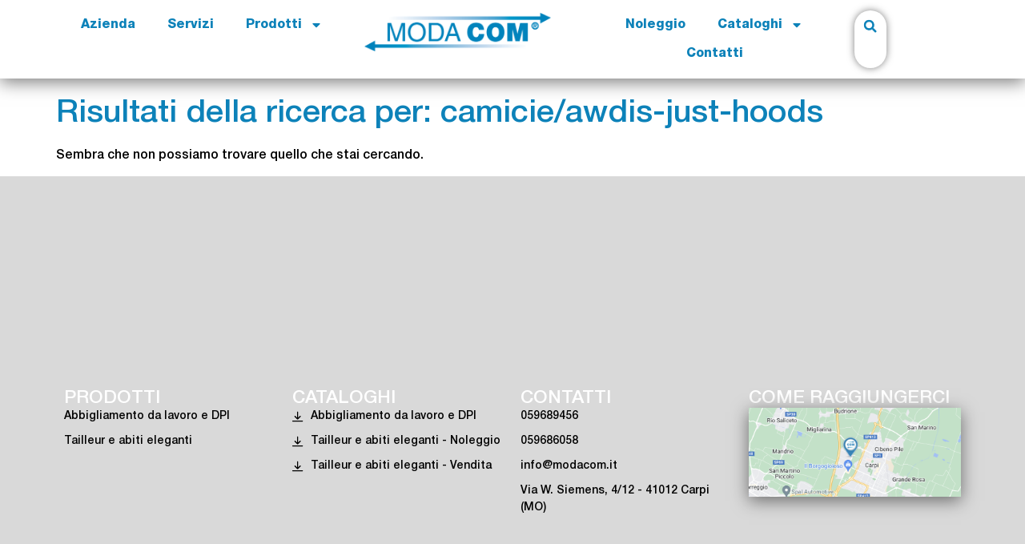

--- FILE ---
content_type: text/html; charset=UTF-8
request_url: https://modacom.it/search/camicie/awdis-just-hoods
body_size: 13358
content:
<!doctype html>
<html lang="it-IT">
<head>
	<meta charset="UTF-8">
	<meta name="viewport" content="width=device-width, initial-scale=1">
	<link rel="profile" href="https://gmpg.org/xfn/11">
	<title>Risultati della ricerca per &#8220;camicie/awdis-just-hoods&#8221; &#8211; Modacom</title>
<meta name='robots' content='noindex, follow, max-image-preview:large' />
<link href='https://fonts.gstatic.com' crossorigin rel='preconnect' />
<link rel="alternate" type="application/rss+xml" title="Modacom &raquo; Feed" href="https://modacom.it/feed/" />
<link rel="alternate" type="application/rss+xml" title="Modacom &raquo; Feed dei commenti" href="https://modacom.it/comments/feed/" />
<link rel="alternate" type="application/rss+xml" title="Modacom &raquo; Risultati della ricerca per i feed di &#8220;camicie/awdis-just-hoods&#8221;" href="https://modacom.it/search/camicie/awdis-just-hoods/feed/rss2/" />
<style id='wp-img-auto-sizes-contain-inline-css'>
img:is([sizes=auto i],[sizes^="auto," i]){contain-intrinsic-size:3000px 1500px}
/*# sourceURL=wp-img-auto-sizes-contain-inline-css */
</style>
<style id='wp-emoji-styles-inline-css'>

	img.wp-smiley, img.emoji {
		display: inline !important;
		border: none !important;
		box-shadow: none !important;
		height: 1em !important;
		width: 1em !important;
		margin: 0 0.07em !important;
		vertical-align: -0.1em !important;
		background: none !important;
		padding: 0 !important;
	}
/*# sourceURL=wp-emoji-styles-inline-css */
</style>
<link rel='stylesheet' id='wp-block-library-css' href='https://modacom.it/wp-includes/css/dist/block-library/style.min.css?ver=6.9' media='all' />
<style id='global-styles-inline-css'>
:root{--wp--preset--aspect-ratio--square: 1;--wp--preset--aspect-ratio--4-3: 4/3;--wp--preset--aspect-ratio--3-4: 3/4;--wp--preset--aspect-ratio--3-2: 3/2;--wp--preset--aspect-ratio--2-3: 2/3;--wp--preset--aspect-ratio--16-9: 16/9;--wp--preset--aspect-ratio--9-16: 9/16;--wp--preset--color--black: #000000;--wp--preset--color--cyan-bluish-gray: #abb8c3;--wp--preset--color--white: #ffffff;--wp--preset--color--pale-pink: #f78da7;--wp--preset--color--vivid-red: #cf2e2e;--wp--preset--color--luminous-vivid-orange: #ff6900;--wp--preset--color--luminous-vivid-amber: #fcb900;--wp--preset--color--light-green-cyan: #7bdcb5;--wp--preset--color--vivid-green-cyan: #00d084;--wp--preset--color--pale-cyan-blue: #8ed1fc;--wp--preset--color--vivid-cyan-blue: #0693e3;--wp--preset--color--vivid-purple: #9b51e0;--wp--preset--gradient--vivid-cyan-blue-to-vivid-purple: linear-gradient(135deg,rgb(6,147,227) 0%,rgb(155,81,224) 100%);--wp--preset--gradient--light-green-cyan-to-vivid-green-cyan: linear-gradient(135deg,rgb(122,220,180) 0%,rgb(0,208,130) 100%);--wp--preset--gradient--luminous-vivid-amber-to-luminous-vivid-orange: linear-gradient(135deg,rgb(252,185,0) 0%,rgb(255,105,0) 100%);--wp--preset--gradient--luminous-vivid-orange-to-vivid-red: linear-gradient(135deg,rgb(255,105,0) 0%,rgb(207,46,46) 100%);--wp--preset--gradient--very-light-gray-to-cyan-bluish-gray: linear-gradient(135deg,rgb(238,238,238) 0%,rgb(169,184,195) 100%);--wp--preset--gradient--cool-to-warm-spectrum: linear-gradient(135deg,rgb(74,234,220) 0%,rgb(151,120,209) 20%,rgb(207,42,186) 40%,rgb(238,44,130) 60%,rgb(251,105,98) 80%,rgb(254,248,76) 100%);--wp--preset--gradient--blush-light-purple: linear-gradient(135deg,rgb(255,206,236) 0%,rgb(152,150,240) 100%);--wp--preset--gradient--blush-bordeaux: linear-gradient(135deg,rgb(254,205,165) 0%,rgb(254,45,45) 50%,rgb(107,0,62) 100%);--wp--preset--gradient--luminous-dusk: linear-gradient(135deg,rgb(255,203,112) 0%,rgb(199,81,192) 50%,rgb(65,88,208) 100%);--wp--preset--gradient--pale-ocean: linear-gradient(135deg,rgb(255,245,203) 0%,rgb(182,227,212) 50%,rgb(51,167,181) 100%);--wp--preset--gradient--electric-grass: linear-gradient(135deg,rgb(202,248,128) 0%,rgb(113,206,126) 100%);--wp--preset--gradient--midnight: linear-gradient(135deg,rgb(2,3,129) 0%,rgb(40,116,252) 100%);--wp--preset--font-size--small: 13px;--wp--preset--font-size--medium: 20px;--wp--preset--font-size--large: 36px;--wp--preset--font-size--x-large: 42px;--wp--preset--spacing--20: 0.44rem;--wp--preset--spacing--30: 0.67rem;--wp--preset--spacing--40: 1rem;--wp--preset--spacing--50: 1.5rem;--wp--preset--spacing--60: 2.25rem;--wp--preset--spacing--70: 3.38rem;--wp--preset--spacing--80: 5.06rem;--wp--preset--shadow--natural: 6px 6px 9px rgba(0, 0, 0, 0.2);--wp--preset--shadow--deep: 12px 12px 50px rgba(0, 0, 0, 0.4);--wp--preset--shadow--sharp: 6px 6px 0px rgba(0, 0, 0, 0.2);--wp--preset--shadow--outlined: 6px 6px 0px -3px rgb(255, 255, 255), 6px 6px rgb(0, 0, 0);--wp--preset--shadow--crisp: 6px 6px 0px rgb(0, 0, 0);}:root { --wp--style--global--content-size: 800px;--wp--style--global--wide-size: 1200px; }:where(body) { margin: 0; }.wp-site-blocks > .alignleft { float: left; margin-right: 2em; }.wp-site-blocks > .alignright { float: right; margin-left: 2em; }.wp-site-blocks > .aligncenter { justify-content: center; margin-left: auto; margin-right: auto; }:where(.wp-site-blocks) > * { margin-block-start: 24px; margin-block-end: 0; }:where(.wp-site-blocks) > :first-child { margin-block-start: 0; }:where(.wp-site-blocks) > :last-child { margin-block-end: 0; }:root { --wp--style--block-gap: 24px; }:root :where(.is-layout-flow) > :first-child{margin-block-start: 0;}:root :where(.is-layout-flow) > :last-child{margin-block-end: 0;}:root :where(.is-layout-flow) > *{margin-block-start: 24px;margin-block-end: 0;}:root :where(.is-layout-constrained) > :first-child{margin-block-start: 0;}:root :where(.is-layout-constrained) > :last-child{margin-block-end: 0;}:root :where(.is-layout-constrained) > *{margin-block-start: 24px;margin-block-end: 0;}:root :where(.is-layout-flex){gap: 24px;}:root :where(.is-layout-grid){gap: 24px;}.is-layout-flow > .alignleft{float: left;margin-inline-start: 0;margin-inline-end: 2em;}.is-layout-flow > .alignright{float: right;margin-inline-start: 2em;margin-inline-end: 0;}.is-layout-flow > .aligncenter{margin-left: auto !important;margin-right: auto !important;}.is-layout-constrained > .alignleft{float: left;margin-inline-start: 0;margin-inline-end: 2em;}.is-layout-constrained > .alignright{float: right;margin-inline-start: 2em;margin-inline-end: 0;}.is-layout-constrained > .aligncenter{margin-left: auto !important;margin-right: auto !important;}.is-layout-constrained > :where(:not(.alignleft):not(.alignright):not(.alignfull)){max-width: var(--wp--style--global--content-size);margin-left: auto !important;margin-right: auto !important;}.is-layout-constrained > .alignwide{max-width: var(--wp--style--global--wide-size);}body .is-layout-flex{display: flex;}.is-layout-flex{flex-wrap: wrap;align-items: center;}.is-layout-flex > :is(*, div){margin: 0;}body .is-layout-grid{display: grid;}.is-layout-grid > :is(*, div){margin: 0;}body{padding-top: 0px;padding-right: 0px;padding-bottom: 0px;padding-left: 0px;}a:where(:not(.wp-element-button)){text-decoration: underline;}:root :where(.wp-element-button, .wp-block-button__link){background-color: #32373c;border-width: 0;color: #fff;font-family: inherit;font-size: inherit;font-style: inherit;font-weight: inherit;letter-spacing: inherit;line-height: inherit;padding-top: calc(0.667em + 2px);padding-right: calc(1.333em + 2px);padding-bottom: calc(0.667em + 2px);padding-left: calc(1.333em + 2px);text-decoration: none;text-transform: inherit;}.has-black-color{color: var(--wp--preset--color--black) !important;}.has-cyan-bluish-gray-color{color: var(--wp--preset--color--cyan-bluish-gray) !important;}.has-white-color{color: var(--wp--preset--color--white) !important;}.has-pale-pink-color{color: var(--wp--preset--color--pale-pink) !important;}.has-vivid-red-color{color: var(--wp--preset--color--vivid-red) !important;}.has-luminous-vivid-orange-color{color: var(--wp--preset--color--luminous-vivid-orange) !important;}.has-luminous-vivid-amber-color{color: var(--wp--preset--color--luminous-vivid-amber) !important;}.has-light-green-cyan-color{color: var(--wp--preset--color--light-green-cyan) !important;}.has-vivid-green-cyan-color{color: var(--wp--preset--color--vivid-green-cyan) !important;}.has-pale-cyan-blue-color{color: var(--wp--preset--color--pale-cyan-blue) !important;}.has-vivid-cyan-blue-color{color: var(--wp--preset--color--vivid-cyan-blue) !important;}.has-vivid-purple-color{color: var(--wp--preset--color--vivid-purple) !important;}.has-black-background-color{background-color: var(--wp--preset--color--black) !important;}.has-cyan-bluish-gray-background-color{background-color: var(--wp--preset--color--cyan-bluish-gray) !important;}.has-white-background-color{background-color: var(--wp--preset--color--white) !important;}.has-pale-pink-background-color{background-color: var(--wp--preset--color--pale-pink) !important;}.has-vivid-red-background-color{background-color: var(--wp--preset--color--vivid-red) !important;}.has-luminous-vivid-orange-background-color{background-color: var(--wp--preset--color--luminous-vivid-orange) !important;}.has-luminous-vivid-amber-background-color{background-color: var(--wp--preset--color--luminous-vivid-amber) !important;}.has-light-green-cyan-background-color{background-color: var(--wp--preset--color--light-green-cyan) !important;}.has-vivid-green-cyan-background-color{background-color: var(--wp--preset--color--vivid-green-cyan) !important;}.has-pale-cyan-blue-background-color{background-color: var(--wp--preset--color--pale-cyan-blue) !important;}.has-vivid-cyan-blue-background-color{background-color: var(--wp--preset--color--vivid-cyan-blue) !important;}.has-vivid-purple-background-color{background-color: var(--wp--preset--color--vivid-purple) !important;}.has-black-border-color{border-color: var(--wp--preset--color--black) !important;}.has-cyan-bluish-gray-border-color{border-color: var(--wp--preset--color--cyan-bluish-gray) !important;}.has-white-border-color{border-color: var(--wp--preset--color--white) !important;}.has-pale-pink-border-color{border-color: var(--wp--preset--color--pale-pink) !important;}.has-vivid-red-border-color{border-color: var(--wp--preset--color--vivid-red) !important;}.has-luminous-vivid-orange-border-color{border-color: var(--wp--preset--color--luminous-vivid-orange) !important;}.has-luminous-vivid-amber-border-color{border-color: var(--wp--preset--color--luminous-vivid-amber) !important;}.has-light-green-cyan-border-color{border-color: var(--wp--preset--color--light-green-cyan) !important;}.has-vivid-green-cyan-border-color{border-color: var(--wp--preset--color--vivid-green-cyan) !important;}.has-pale-cyan-blue-border-color{border-color: var(--wp--preset--color--pale-cyan-blue) !important;}.has-vivid-cyan-blue-border-color{border-color: var(--wp--preset--color--vivid-cyan-blue) !important;}.has-vivid-purple-border-color{border-color: var(--wp--preset--color--vivid-purple) !important;}.has-vivid-cyan-blue-to-vivid-purple-gradient-background{background: var(--wp--preset--gradient--vivid-cyan-blue-to-vivid-purple) !important;}.has-light-green-cyan-to-vivid-green-cyan-gradient-background{background: var(--wp--preset--gradient--light-green-cyan-to-vivid-green-cyan) !important;}.has-luminous-vivid-amber-to-luminous-vivid-orange-gradient-background{background: var(--wp--preset--gradient--luminous-vivid-amber-to-luminous-vivid-orange) !important;}.has-luminous-vivid-orange-to-vivid-red-gradient-background{background: var(--wp--preset--gradient--luminous-vivid-orange-to-vivid-red) !important;}.has-very-light-gray-to-cyan-bluish-gray-gradient-background{background: var(--wp--preset--gradient--very-light-gray-to-cyan-bluish-gray) !important;}.has-cool-to-warm-spectrum-gradient-background{background: var(--wp--preset--gradient--cool-to-warm-spectrum) !important;}.has-blush-light-purple-gradient-background{background: var(--wp--preset--gradient--blush-light-purple) !important;}.has-blush-bordeaux-gradient-background{background: var(--wp--preset--gradient--blush-bordeaux) !important;}.has-luminous-dusk-gradient-background{background: var(--wp--preset--gradient--luminous-dusk) !important;}.has-pale-ocean-gradient-background{background: var(--wp--preset--gradient--pale-ocean) !important;}.has-electric-grass-gradient-background{background: var(--wp--preset--gradient--electric-grass) !important;}.has-midnight-gradient-background{background: var(--wp--preset--gradient--midnight) !important;}.has-small-font-size{font-size: var(--wp--preset--font-size--small) !important;}.has-medium-font-size{font-size: var(--wp--preset--font-size--medium) !important;}.has-large-font-size{font-size: var(--wp--preset--font-size--large) !important;}.has-x-large-font-size{font-size: var(--wp--preset--font-size--x-large) !important;}
:root :where(.wp-block-pullquote){font-size: 1.5em;line-height: 1.6;}
/*# sourceURL=global-styles-inline-css */
</style>
<link rel='stylesheet' id='hello-elementor-css' href='https://modacom.it/wp-content/themes/hello-elementor/assets/css/reset.css?ver=3.4.5' media='all' />
<link rel='stylesheet' id='hello-elementor-theme-style-css' href='https://modacom.it/wp-content/themes/hello-elementor/assets/css/theme.css?ver=3.4.5' media='all' />
<link rel='stylesheet' id='hello-elementor-header-footer-css' href='https://modacom.it/wp-content/themes/hello-elementor/assets/css/header-footer.css?ver=3.4.5' media='all' />
<link rel='stylesheet' id='elementor-frontend-css' href='https://modacom.it/wp-content/plugins/elementor/assets/css/frontend.min.css?ver=3.34.0' media='all' />
<link rel='stylesheet' id='elementor-post-7-css' href='https://modacom.it/wp-content/uploads/elementor/css/post-7.css?ver=1766505956' media='all' />
<link rel='stylesheet' id='widget-nav-menu-css' href='https://modacom.it/wp-content/plugins/elementor-pro/assets/css/widget-nav-menu.min.css?ver=3.34.0' media='all' />
<link rel='stylesheet' id='widget-image-css' href='https://modacom.it/wp-content/plugins/elementor/assets/css/widget-image.min.css?ver=3.34.0' media='all' />
<link rel='stylesheet' id='widget-search-form-css' href='https://modacom.it/wp-content/plugins/elementor-pro/assets/css/widget-search-form.min.css?ver=3.34.0' media='all' />
<link rel='stylesheet' id='e-sticky-css' href='https://modacom.it/wp-content/plugins/elementor-pro/assets/css/modules/sticky.min.css?ver=3.34.0' media='all' />
<link rel='stylesheet' id='widget-heading-css' href='https://modacom.it/wp-content/plugins/elementor/assets/css/widget-heading.min.css?ver=3.34.0' media='all' />
<link rel='stylesheet' id='widget-icon-list-css' href='https://modacom.it/wp-content/plugins/elementor/assets/css/widget-icon-list.min.css?ver=3.34.0' media='all' />
<link rel='stylesheet' id='font-awesome-5-all-css' href='https://modacom.it/wp-content/plugins/elementor/assets/lib/font-awesome/css/all.min.css?ver=3.34.0' media='all' />
<link rel='stylesheet' id='font-awesome-4-shim-css' href='https://modacom.it/wp-content/plugins/elementor/assets/lib/font-awesome/css/v4-shims.min.css?ver=3.34.0' media='all' />
<link rel='stylesheet' id='elementor-post-13-css' href='https://modacom.it/wp-content/uploads/elementor/css/post-13.css?ver=1766505956' media='all' />
<link rel='stylesheet' id='elementor-post-254-css' href='https://modacom.it/wp-content/uploads/elementor/css/post-254.css?ver=1766505956' media='all' />
<link rel='stylesheet' id='elementor-gf-local-roboto-css' href='https://modacom.it/wp-content/uploads/elementor/google-fonts/css/roboto.css?ver=1742308247' media='all' />
<link rel='stylesheet' id='elementor-gf-local-robotoslab-css' href='https://modacom.it/wp-content/uploads/elementor/google-fonts/css/robotoslab.css?ver=1742308251' media='all' />
<script src="https://modacom.it/wp-includes/js/jquery/jquery.min.js?ver=3.7.1" id="jquery-core-js"></script>
<script src="https://modacom.it/wp-includes/js/jquery/jquery-migrate.min.js?ver=3.4.1" id="jquery-migrate-js"></script>
<script src="https://modacom.it/wp-content/plugins/elementor/assets/lib/font-awesome/js/v4-shims.min.js?ver=3.34.0" id="font-awesome-4-shim-js"></script>
<link rel="https://api.w.org/" href="https://modacom.it/wp-json/" /><link rel="EditURI" type="application/rsd+xml" title="RSD" href="https://modacom.it/xmlrpc.php?rsd" />
<meta name="generator" content="WordPress 6.9" />
<!-- cookie acconsento -->
<script src='https://acconsento.click/script.js' id='acconsento-script' data-key='n3igwEhrcXtaYBaC1VS8EsTVCnepqmmbJhQZsd76'></script>

<!-- Google tag (gtag.js) -->
<script async src="https://www.googletagmanager.com/gtag/js?id=AW-1057106528">
</script>
<script>
  window.dataLayer = window.dataLayer || [];
  function gtag(){dataLayer.push(arguments);}
  gtag('js', new Date());

  gtag('config', 'AW-1057106528');
</script>

<meta name="facebook-domain-verification" content="47cz3gbeojrgwkgitjewppwyogugys" /><meta name="generator" content="Elementor 3.34.0; features: e_font_icon_svg, additional_custom_breakpoints; settings: css_print_method-external, google_font-enabled, font_display-swap">
			<style>
				.e-con.e-parent:nth-of-type(n+4):not(.e-lazyloaded):not(.e-no-lazyload),
				.e-con.e-parent:nth-of-type(n+4):not(.e-lazyloaded):not(.e-no-lazyload) * {
					background-image: none !important;
				}
				@media screen and (max-height: 1024px) {
					.e-con.e-parent:nth-of-type(n+3):not(.e-lazyloaded):not(.e-no-lazyload),
					.e-con.e-parent:nth-of-type(n+3):not(.e-lazyloaded):not(.e-no-lazyload) * {
						background-image: none !important;
					}
				}
				@media screen and (max-height: 640px) {
					.e-con.e-parent:nth-of-type(n+2):not(.e-lazyloaded):not(.e-no-lazyload),
					.e-con.e-parent:nth-of-type(n+2):not(.e-lazyloaded):not(.e-no-lazyload) * {
						background-image: none !important;
					}
				}
			</style>
			<link rel="icon" href="https://modacom.it/wp-content/uploads/2024/07/cropped-favicon-modacom-32x32.png" sizes="32x32" />
<link rel="icon" href="https://modacom.it/wp-content/uploads/2024/07/cropped-favicon-modacom-192x192.png" sizes="192x192" />
<link rel="apple-touch-icon" href="https://modacom.it/wp-content/uploads/2024/07/cropped-favicon-modacom-180x180.png" />
<meta name="msapplication-TileImage" content="https://modacom.it/wp-content/uploads/2024/07/cropped-favicon-modacom-270x270.png" />
		<style id="wp-custom-css">
			#footer a {
	color: #54595F;
}

#footer a:hover {
	color: #0D82B9;
}		</style>
		</head>
<body class="search search-no-results wp-custom-logo wp-embed-responsive wp-theme-hello-elementor hello-elementor-default elementor-default elementor-kit-7">


<a class="skip-link screen-reader-text" href="#content">Vai al contenuto</a>

		<header data-elementor-type="header" data-elementor-id="13" class="elementor elementor-13 elementor-location-header" data-elementor-post-type="elementor_library">
			<div class="elementor-element elementor-element-e51088c e-con-full e-flex e-con e-parent" data-id="e51088c" data-element_type="container" data-settings="{&quot;background_background&quot;:&quot;classic&quot;,&quot;sticky&quot;:&quot;top&quot;,&quot;sticky_on&quot;:[&quot;desktop&quot;,&quot;tablet&quot;,&quot;mobile&quot;],&quot;sticky_offset&quot;:0,&quot;sticky_effects_offset&quot;:0,&quot;sticky_anchor_link_offset&quot;:0}">
				<div class="elementor-element elementor-element-755016e elementor-widget__width-initial elementor-nav-menu__align-center elementor-nav-menu--dropdown-none elementor-hidden-mobile elementor-hidden-tablet elementor-widget elementor-widget-nav-menu" data-id="755016e" data-element_type="widget" data-settings="{&quot;layout&quot;:&quot;horizontal&quot;,&quot;submenu_icon&quot;:{&quot;value&quot;:&quot;&lt;svg aria-hidden=\&quot;true\&quot; class=\&quot;e-font-icon-svg e-fas-caret-down\&quot; viewBox=\&quot;0 0 320 512\&quot; xmlns=\&quot;http:\/\/www.w3.org\/2000\/svg\&quot;&gt;&lt;path d=\&quot;M31.3 192h257.3c17.8 0 26.7 21.5 14.1 34.1L174.1 354.8c-7.8 7.8-20.5 7.8-28.3 0L17.2 226.1C4.6 213.5 13.5 192 31.3 192z\&quot;&gt;&lt;\/path&gt;&lt;\/svg&gt;&quot;,&quot;library&quot;:&quot;fa-solid&quot;}}" data-widget_type="nav-menu.default">
				<div class="elementor-widget-container">
								<nav aria-label="Menu" class="elementor-nav-menu--main elementor-nav-menu__container elementor-nav-menu--layout-horizontal e--pointer-background e--animation-fade">
				<ul id="menu-1-755016e" class="elementor-nav-menu"><li class="menu-item menu-item-type-post_type menu-item-object-page menu-item-746"><a href="https://modacom.it/azienda/" class="elementor-item">Azienda</a></li>
<li class="menu-item menu-item-type-custom menu-item-object-custom menu-item-34"><a href="/#servizi" class="elementor-item elementor-item-anchor">Servizi</a></li>
<li class="menu-item menu-item-type-custom menu-item-object-custom menu-item-has-children menu-item-35"><a href="#" class="elementor-item elementor-item-anchor">Prodotti</a>
<ul class="sub-menu elementor-nav-menu--dropdown">
	<li class="menu-item menu-item-type-post_type menu-item-object-page menu-item-615"><a href="https://modacom.it/tailleur-e-abiti-eleganti/" class="elementor-sub-item">Tailleur e Abiti Eleganti</a></li>
	<li class="menu-item menu-item-type-post_type menu-item-object-page menu-item-614"><a href="https://modacom.it/abbigliamento-da-lavoro-e-dpi/" class="elementor-sub-item">Abbigliamento da lavoro e DPI</a></li>
</ul>
</li>
</ul>			</nav>
						<nav class="elementor-nav-menu--dropdown elementor-nav-menu__container" aria-hidden="true">
				<ul id="menu-2-755016e" class="elementor-nav-menu"><li class="menu-item menu-item-type-post_type menu-item-object-page menu-item-746"><a href="https://modacom.it/azienda/" class="elementor-item" tabindex="-1">Azienda</a></li>
<li class="menu-item menu-item-type-custom menu-item-object-custom menu-item-34"><a href="/#servizi" class="elementor-item elementor-item-anchor" tabindex="-1">Servizi</a></li>
<li class="menu-item menu-item-type-custom menu-item-object-custom menu-item-has-children menu-item-35"><a href="#" class="elementor-item elementor-item-anchor" tabindex="-1">Prodotti</a>
<ul class="sub-menu elementor-nav-menu--dropdown">
	<li class="menu-item menu-item-type-post_type menu-item-object-page menu-item-615"><a href="https://modacom.it/tailleur-e-abiti-eleganti/" class="elementor-sub-item" tabindex="-1">Tailleur e Abiti Eleganti</a></li>
	<li class="menu-item menu-item-type-post_type menu-item-object-page menu-item-614"><a href="https://modacom.it/abbigliamento-da-lavoro-e-dpi/" class="elementor-sub-item" tabindex="-1">Abbigliamento da lavoro e DPI</a></li>
</ul>
</li>
</ul>			</nav>
						</div>
				</div>
				<div class="elementor-element elementor-element-ee35c8a elementor-widget__width-initial elementor-widget elementor-widget-theme-site-logo elementor-widget-image" data-id="ee35c8a" data-element_type="widget" data-widget_type="theme-site-logo.default">
				<div class="elementor-widget-container">
											<a href="https://modacom.it">
			<img fetchpriority="high" width="1024" height="211" src="https://modacom.it/wp-content/uploads/2024/05/Logo-Modacom.png" class="attachment-full size-full wp-image-9" alt="" srcset="https://modacom.it/wp-content/uploads/2024/05/Logo-Modacom.png 1024w, https://modacom.it/wp-content/uploads/2024/05/Logo-Modacom-300x62.png 300w, https://modacom.it/wp-content/uploads/2024/05/Logo-Modacom-768x158.png 768w" sizes="(max-width: 1024px) 100vw, 1024px" />				</a>
											</div>
				</div>
				<div class="elementor-element elementor-element-71fddfa elementor-hidden-desktop elementor-view-default elementor-widget elementor-widget-icon" data-id="71fddfa" data-element_type="widget" data-widget_type="icon.default">
				<div class="elementor-widget-container">
							<div class="elementor-icon-wrapper">
			<a class="elementor-icon" href="#elementor-action%3Aaction%3Dpopup%3Aopen%26settings%3DeyJpZCI6IjYyNyIsInRvZ2dsZSI6ZmFsc2V9">
			<svg aria-hidden="true" class="e-font-icon-svg e-fas-grip-lines" viewBox="0 0 512 512" xmlns="http://www.w3.org/2000/svg"><path d="M496 288H16c-8.8 0-16 7.2-16 16v32c0 8.8 7.2 16 16 16h480c8.8 0 16-7.2 16-16v-32c0-8.8-7.2-16-16-16zm0-128H16c-8.8 0-16 7.2-16 16v32c0 8.8 7.2 16 16 16h480c8.8 0 16-7.2 16-16v-32c0-8.8-7.2-16-16-16z"></path></svg>			</a>
		</div>
						</div>
				</div>
				<div class="elementor-element elementor-element-113fa2a elementor-widget__width-initial elementor-nav-menu__align-center elementor-nav-menu--dropdown-none elementor-hidden-mobile elementor-hidden-tablet elementor-widget elementor-widget-nav-menu" data-id="113fa2a" data-element_type="widget" data-settings="{&quot;layout&quot;:&quot;horizontal&quot;,&quot;submenu_icon&quot;:{&quot;value&quot;:&quot;&lt;svg aria-hidden=\&quot;true\&quot; class=\&quot;e-font-icon-svg e-fas-caret-down\&quot; viewBox=\&quot;0 0 320 512\&quot; xmlns=\&quot;http:\/\/www.w3.org\/2000\/svg\&quot;&gt;&lt;path d=\&quot;M31.3 192h257.3c17.8 0 26.7 21.5 14.1 34.1L174.1 354.8c-7.8 7.8-20.5 7.8-28.3 0L17.2 226.1C4.6 213.5 13.5 192 31.3 192z\&quot;&gt;&lt;\/path&gt;&lt;\/svg&gt;&quot;,&quot;library&quot;:&quot;fa-solid&quot;}}" data-widget_type="nav-menu.default">
				<div class="elementor-widget-container">
								<nav aria-label="Menu" class="elementor-nav-menu--main elementor-nav-menu__container elementor-nav-menu--layout-horizontal e--pointer-background e--animation-fade">
				<ul id="menu-1-113fa2a" class="elementor-nav-menu"><li class="menu-item menu-item-type-post_type menu-item-object-page menu-item-745"><a href="https://modacom.it/noleggio/" class="elementor-item">Noleggio</a></li>
<li class="menu-item menu-item-type-custom menu-item-object-custom menu-item-has-children menu-item-37"><a href="#" class="elementor-item elementor-item-anchor">Cataloghi</a>
<ul class="sub-menu elementor-nav-menu--dropdown">
	<li class="menu-item menu-item-type-custom menu-item-object-custom menu-item-610"><a target="_blank" href="/wp-content/uploads/cataloghi24/Catalogo_Noleggio.pdf" class="elementor-sub-item">Noleggio</a></li>
	<li class="menu-item menu-item-type-custom menu-item-object-custom menu-item-611"><a target="_blank" href="/wp-content/uploads/cataloghi24/Catalogo_Divise_VENDITA.pdf" class="elementor-sub-item">Vendita</a></li>
	<li class="menu-item menu-item-type-custom menu-item-object-custom menu-item-612"><a target="_blank" href="/wp-content/uploads/cataloghi24/Catalogo_ABBIGLIAMENTO_DA_LAVORO.pdf" class="elementor-sub-item">Abbigliamento Lavoro e DPI</a></li>
</ul>
</li>
<li class="menu-item menu-item-type-post_type menu-item-object-page menu-item-744"><a href="https://modacom.it/contatti/" class="elementor-item">Contatti</a></li>
</ul>			</nav>
						<nav class="elementor-nav-menu--dropdown elementor-nav-menu__container" aria-hidden="true">
				<ul id="menu-2-113fa2a" class="elementor-nav-menu"><li class="menu-item menu-item-type-post_type menu-item-object-page menu-item-745"><a href="https://modacom.it/noleggio/" class="elementor-item" tabindex="-1">Noleggio</a></li>
<li class="menu-item menu-item-type-custom menu-item-object-custom menu-item-has-children menu-item-37"><a href="#" class="elementor-item elementor-item-anchor" tabindex="-1">Cataloghi</a>
<ul class="sub-menu elementor-nav-menu--dropdown">
	<li class="menu-item menu-item-type-custom menu-item-object-custom menu-item-610"><a target="_blank" href="/wp-content/uploads/cataloghi24/Catalogo_Noleggio.pdf" class="elementor-sub-item" tabindex="-1">Noleggio</a></li>
	<li class="menu-item menu-item-type-custom menu-item-object-custom menu-item-611"><a target="_blank" href="/wp-content/uploads/cataloghi24/Catalogo_Divise_VENDITA.pdf" class="elementor-sub-item" tabindex="-1">Vendita</a></li>
	<li class="menu-item menu-item-type-custom menu-item-object-custom menu-item-612"><a target="_blank" href="/wp-content/uploads/cataloghi24/Catalogo_ABBIGLIAMENTO_DA_LAVORO.pdf" class="elementor-sub-item" tabindex="-1">Abbigliamento Lavoro e DPI</a></li>
</ul>
</li>
<li class="menu-item menu-item-type-post_type menu-item-object-page menu-item-744"><a href="https://modacom.it/contatti/" class="elementor-item" tabindex="-1">Contatti</a></li>
</ul>			</nav>
						</div>
				</div>
				<div class="elementor-element elementor-element-a910fb4 elementor-search-form--skin-full_screen elementor-widget__width-initial elementor-widget elementor-widget-search-form" data-id="a910fb4" data-element_type="widget" data-settings="{&quot;skin&quot;:&quot;full_screen&quot;}" data-widget_type="search-form.default">
				<div class="elementor-widget-container">
							<search role="search">
			<form class="elementor-search-form" action="https://modacom.it" method="get">
												<div class="elementor-search-form__toggle" role="button" tabindex="0" aria-label="Cerca">
					<div class="e-font-icon-svg-container"><svg aria-hidden="true" class="e-font-icon-svg e-fas-search" viewBox="0 0 512 512" xmlns="http://www.w3.org/2000/svg"><path d="M505 442.7L405.3 343c-4.5-4.5-10.6-7-17-7H372c27.6-35.3 44-79.7 44-128C416 93.1 322.9 0 208 0S0 93.1 0 208s93.1 208 208 208c48.3 0 92.7-16.4 128-44v16.3c0 6.4 2.5 12.5 7 17l99.7 99.7c9.4 9.4 24.6 9.4 33.9 0l28.3-28.3c9.4-9.4 9.4-24.6.1-34zM208 336c-70.7 0-128-57.2-128-128 0-70.7 57.2-128 128-128 70.7 0 128 57.2 128 128 0 70.7-57.2 128-128 128z"></path></svg></div>				</div>
								<div class="elementor-search-form__container">
					<label class="elementor-screen-only" for="elementor-search-form-a910fb4">Cerca</label>

					
					<input id="elementor-search-form-a910fb4" placeholder="Cerca..." class="elementor-search-form__input" type="search" name="s" value="camicie/awdis-just-hoods">
					
					
										<div class="dialog-lightbox-close-button dialog-close-button" role="button" tabindex="0" aria-label="Chiudi questo box di ricerca.">
						<svg aria-hidden="true" class="e-font-icon-svg e-eicon-close" viewBox="0 0 1000 1000" xmlns="http://www.w3.org/2000/svg"><path d="M742 167L500 408 258 167C246 154 233 150 217 150 196 150 179 158 167 167 154 179 150 196 150 212 150 229 154 242 171 254L408 500 167 742C138 771 138 800 167 829 196 858 225 858 254 829L496 587 738 829C750 842 767 846 783 846 800 846 817 842 829 829 842 817 846 804 846 783 846 767 842 750 829 737L588 500 833 258C863 229 863 200 833 171 804 137 775 137 742 167Z"></path></svg>					</div>
									</div>
			</form>
		</search>
						</div>
				</div>
				</div>
				</header>
		<main id="content" class="site-main">

			<div class="page-header">
			<h1 class="entry-title">
				Risultati della ricerca per:				<span>camicie/awdis-just-hoods</span>
			</h1>
		</div>
	
	<div class="page-content">
					<p>Sembra che non possiamo trovare quello che stai cercando.</p>
			</div>

	
</main>
		<footer data-elementor-type="footer" data-elementor-id="254" class="elementor elementor-254 elementor-location-footer" data-elementor-post-type="elementor_library">
			<div class="elementor-element elementor-element-a958e57 e-flex e-con-boxed e-con e-parent" data-id="a958e57" data-element_type="container" data-settings="{&quot;background_background&quot;:&quot;classic&quot;}">
					<div class="e-con-inner">
		<div class="elementor-element elementor-element-61caadd e-con-full e-flex e-con e-child" data-id="61caadd" data-element_type="container">
				<div class="elementor-element elementor-element-dc7a511 elementor-widget elementor-widget-heading" data-id="dc7a511" data-element_type="widget" data-widget_type="heading.default">
				<div class="elementor-widget-container">
					<h2 class="elementor-heading-title elementor-size-default">Prodotti</h2>				</div>
				</div>
				<div class="elementor-element elementor-element-bbe7133 elementor-icon-list--layout-traditional elementor-list-item-link-full_width elementor-widget elementor-widget-icon-list" data-id="bbe7133" data-element_type="widget" data-widget_type="icon-list.default">
				<div class="elementor-widget-container">
							<ul class="elementor-icon-list-items">
							<li class="elementor-icon-list-item">
											<a href="https://modacom.it/abbigliamento-da-lavoro-e-dpi/">

											<span class="elementor-icon-list-text">Abbigliamento da lavoro e DPI</span>
											</a>
									</li>
								<li class="elementor-icon-list-item">
											<a href="https://modacom.it/tailleur-e-abiti-eleganti/">

											<span class="elementor-icon-list-text">Tailleur e abiti eleganti</span>
											</a>
									</li>
						</ul>
						</div>
				</div>
				</div>
		<div class="elementor-element elementor-element-3dccfde e-con-full e-flex e-con e-child" data-id="3dccfde" data-element_type="container">
				<div class="elementor-element elementor-element-8a241d0 elementor-widget elementor-widget-heading" data-id="8a241d0" data-element_type="widget" data-widget_type="heading.default">
				<div class="elementor-widget-container">
					<h2 class="elementor-heading-title elementor-size-default">cataloghi</h2>				</div>
				</div>
				<div class="elementor-element elementor-element-f458a9b elementor-icon-list--layout-traditional elementor-list-item-link-full_width elementor-widget elementor-widget-icon-list" data-id="f458a9b" data-element_type="widget" data-widget_type="icon-list.default">
				<div class="elementor-widget-container">
							<ul class="elementor-icon-list-items">
							<li class="elementor-icon-list-item">
											<a href="/wp-content/uploads/cataloghi24/Catalogo_ABBIGLIAMENTO_DA_LAVORO.pdf">

												<span class="elementor-icon-list-icon">
							<svg xmlns="http://www.w3.org/2000/svg" width="19" height="17" viewBox="0 0 19 17" fill="none"><path d="M8.11114 10.345C7.55066 9.79177 7.03138 9.2805 6.51436 8.76756C6.06621 8.32293 5.62539 7.87102 5.17045 7.43311C4.67996 6.96105 3.91121 7.1044 3.67189 7.71367C3.51837 8.10398 3.61884 8.44669 3.91911 8.74404C5.37026 10.1793 6.81803 11.6184 8.26692 13.0565C8.78168 13.5672 9.25975 13.5649 9.77959 13.0492C11.2037 11.6364 12.6277 10.2235 14.0518 8.81012C14.1116 8.75076 14.172 8.69196 14.2262 8.62756C14.4723 8.33469 14.5033 7.91806 14.3058 7.59159C13.9857 7.0624 13.3107 6.99465 12.8445 7.45551C11.9368 8.35317 11.0338 9.25586 10.1318 10.1591C10.0793 10.2118 10.0528 10.2902 10.0138 10.3568C9.98505 10.3372 9.9557 10.3182 9.92691 10.2986V10.0555C9.92691 7.0792 9.92691 4.10233 9.92635 1.12601C9.92635 1.01457 9.92465 0.902018 9.91223 0.791701C9.8699 0.413712 9.59277 0.10236 9.23492 0.0239626C8.83474 -0.063955 8.41762 0.0928407 8.24491 0.448431C8.1546 0.634345 8.11678 0.862819 8.11622 1.07169C8.10832 4.06201 8.11057 7.05288 8.11057 10.0432C8.11057 10.125 8.11057 10.2073 8.11057 10.3445L8.11114 10.345ZM9.01761 16.9999C11.7077 16.9999 14.3972 16.9999 17.0873 16.9999C17.6314 16.9999 18.0282 16.6292 18.0366 16.1174C18.0451 15.6044 17.637 15.2035 17.0907 15.2035C11.7111 15.2018 6.33149 15.2018 0.951902 15.2068C0.796119 15.2068 0.627355 15.2483 0.487376 15.3166C0.104128 15.5019 -0.0770544 15.9337 0.0307518 16.3436C0.13122 16.7261 0.491891 16.9999 0.906748 17.0004C3.61037 17.0016 6.31456 17.001 9.01818 17.001L9.01761 16.9999Z" fill="black"></path></svg>						</span>
										<span class="elementor-icon-list-text">Abbigliamento da lavoro e DPI</span>
											</a>
									</li>
								<li class="elementor-icon-list-item">
											<a href="/wp-content/uploads/cataloghi24/Catalogo_Noleggio.pdf">

												<span class="elementor-icon-list-icon">
							<svg xmlns="http://www.w3.org/2000/svg" width="19" height="17" viewBox="0 0 19 17" fill="none"><path d="M8.11114 10.345C7.55066 9.79177 7.03138 9.2805 6.51436 8.76756C6.06621 8.32293 5.62539 7.87102 5.17045 7.43311C4.67996 6.96105 3.91121 7.1044 3.67189 7.71367C3.51837 8.10398 3.61884 8.44669 3.91911 8.74404C5.37026 10.1793 6.81803 11.6184 8.26692 13.0565C8.78168 13.5672 9.25975 13.5649 9.77959 13.0492C11.2037 11.6364 12.6277 10.2235 14.0518 8.81012C14.1116 8.75076 14.172 8.69196 14.2262 8.62756C14.4723 8.33469 14.5033 7.91806 14.3058 7.59159C13.9857 7.0624 13.3107 6.99465 12.8445 7.45551C11.9368 8.35317 11.0338 9.25586 10.1318 10.1591C10.0793 10.2118 10.0528 10.2902 10.0138 10.3568C9.98505 10.3372 9.9557 10.3182 9.92691 10.2986V10.0555C9.92691 7.0792 9.92691 4.10233 9.92635 1.12601C9.92635 1.01457 9.92465 0.902018 9.91223 0.791701C9.8699 0.413712 9.59277 0.10236 9.23492 0.0239626C8.83474 -0.063955 8.41762 0.0928407 8.24491 0.448431C8.1546 0.634345 8.11678 0.862819 8.11622 1.07169C8.10832 4.06201 8.11057 7.05288 8.11057 10.0432C8.11057 10.125 8.11057 10.2073 8.11057 10.3445L8.11114 10.345ZM9.01761 16.9999C11.7077 16.9999 14.3972 16.9999 17.0873 16.9999C17.6314 16.9999 18.0282 16.6292 18.0366 16.1174C18.0451 15.6044 17.637 15.2035 17.0907 15.2035C11.7111 15.2018 6.33149 15.2018 0.951902 15.2068C0.796119 15.2068 0.627355 15.2483 0.487376 15.3166C0.104128 15.5019 -0.0770544 15.9337 0.0307518 16.3436C0.13122 16.7261 0.491891 16.9999 0.906748 17.0004C3.61037 17.0016 6.31456 17.001 9.01818 17.001L9.01761 16.9999Z" fill="black"></path></svg>						</span>
										<span class="elementor-icon-list-text">Tailleur e abiti eleganti - Noleggio</span>
											</a>
									</li>
								<li class="elementor-icon-list-item">
											<a href="/wp-content/uploads/cataloghi24/Catalogo_Divise_VENDITA.pdf">

												<span class="elementor-icon-list-icon">
							<svg xmlns="http://www.w3.org/2000/svg" width="19" height="17" viewBox="0 0 19 17" fill="none"><path d="M8.11114 10.345C7.55066 9.79177 7.03138 9.2805 6.51436 8.76756C6.06621 8.32293 5.62539 7.87102 5.17045 7.43311C4.67996 6.96105 3.91121 7.1044 3.67189 7.71367C3.51837 8.10398 3.61884 8.44669 3.91911 8.74404C5.37026 10.1793 6.81803 11.6184 8.26692 13.0565C8.78168 13.5672 9.25975 13.5649 9.77959 13.0492C11.2037 11.6364 12.6277 10.2235 14.0518 8.81012C14.1116 8.75076 14.172 8.69196 14.2262 8.62756C14.4723 8.33469 14.5033 7.91806 14.3058 7.59159C13.9857 7.0624 13.3107 6.99465 12.8445 7.45551C11.9368 8.35317 11.0338 9.25586 10.1318 10.1591C10.0793 10.2118 10.0528 10.2902 10.0138 10.3568C9.98505 10.3372 9.9557 10.3182 9.92691 10.2986V10.0555C9.92691 7.0792 9.92691 4.10233 9.92635 1.12601C9.92635 1.01457 9.92465 0.902018 9.91223 0.791701C9.8699 0.413712 9.59277 0.10236 9.23492 0.0239626C8.83474 -0.063955 8.41762 0.0928407 8.24491 0.448431C8.1546 0.634345 8.11678 0.862819 8.11622 1.07169C8.10832 4.06201 8.11057 7.05288 8.11057 10.0432C8.11057 10.125 8.11057 10.2073 8.11057 10.3445L8.11114 10.345ZM9.01761 16.9999C11.7077 16.9999 14.3972 16.9999 17.0873 16.9999C17.6314 16.9999 18.0282 16.6292 18.0366 16.1174C18.0451 15.6044 17.637 15.2035 17.0907 15.2035C11.7111 15.2018 6.33149 15.2018 0.951902 15.2068C0.796119 15.2068 0.627355 15.2483 0.487376 15.3166C0.104128 15.5019 -0.0770544 15.9337 0.0307518 16.3436C0.13122 16.7261 0.491891 16.9999 0.906748 17.0004C3.61037 17.0016 6.31456 17.001 9.01818 17.001L9.01761 16.9999Z" fill="black"></path></svg>						</span>
										<span class="elementor-icon-list-text">Tailleur e abiti eleganti - Vendita</span>
											</a>
									</li>
						</ul>
						</div>
				</div>
				</div>
		<div class="elementor-element elementor-element-aa1f73e e-con-full e-flex e-con e-child" data-id="aa1f73e" data-element_type="container">
				<div class="elementor-element elementor-element-2ab153f elementor-widget elementor-widget-heading" data-id="2ab153f" data-element_type="widget" data-widget_type="heading.default">
				<div class="elementor-widget-container">
					<h2 class="elementor-heading-title elementor-size-default">Contatti</h2>				</div>
				</div>
				<div class="elementor-element elementor-element-9232230 elementor-icon-list--layout-traditional elementor-list-item-link-full_width elementor-widget elementor-widget-icon-list" data-id="9232230" data-element_type="widget" data-widget_type="icon-list.default">
				<div class="elementor-widget-container">
							<ul class="elementor-icon-list-items">
							<li class="elementor-icon-list-item">
											<a href="tel:+39059689456">

											<span class="elementor-icon-list-text">059689456</span>
											</a>
									</li>
								<li class="elementor-icon-list-item">
											<a href="tel:+39059686058">

											<span class="elementor-icon-list-text">059686058</span>
											</a>
									</li>
								<li class="elementor-icon-list-item">
											<a href="mailto:info@modacom.it">

											<span class="elementor-icon-list-text">info@modacom.it</span>
											</a>
									</li>
								<li class="elementor-icon-list-item">
											<a href="https://www.google.com/maps/place/Modacom+S.r.l./@44.7877196,10.8585916,17z/data=!3m1!4b1!4m6!3m5!1s0x477f8cd1437ced6d:0x8ce20edc6159e345!8m2!3d44.7877158!4d10.8611665!16s%2Fg%2F1tnmqkkm?entry=ttu">

											<span class="elementor-icon-list-text">Via W. Siemens, 4/12 - 41012 Carpi (MO)</span>
											</a>
									</li>
						</ul>
						</div>
				</div>
				</div>
		<div class="elementor-element elementor-element-92ac060 e-con-full e-flex e-con e-child" data-id="92ac060" data-element_type="container">
				<div class="elementor-element elementor-element-9b9e05c elementor-widget elementor-widget-heading" data-id="9b9e05c" data-element_type="widget" data-widget_type="heading.default">
				<div class="elementor-widget-container">
					<h2 class="elementor-heading-title elementor-size-default">come raggiungerci</h2>				</div>
				</div>
				<div class="elementor-element elementor-element-9f3dca8 elementor-widget elementor-widget-image" data-id="9f3dca8" data-element_type="widget" data-widget_type="image.default">
				<div class="elementor-widget-container">
																<a href="https://www.google.com/maps/place/Modacom+S.r.l./@44.7877196,10.8585916,17z/data=!3m1!4b1!4m6!3m5!1s0x477f8cd1437ced6d:0x8ce20edc6159e345!8m2!3d44.7877158!4d10.8611665!16s%2Fg%2F1tnmqkkm?entry=ttu" target="_blank">
							<img width="362" height="152" src="https://modacom.it/wp-content/uploads/2024/05/maps.png" class="attachment-full size-full wp-image-257" alt="" srcset="https://modacom.it/wp-content/uploads/2024/05/maps.png 362w, https://modacom.it/wp-content/uploads/2024/05/maps-300x126.png 300w" sizes="(max-width: 362px) 100vw, 362px" />								</a>
															</div>
				</div>
				</div>
					</div>
				</div>
		<div class="elementor-element elementor-element-ba866a0 e-flex e-con-boxed e-con e-parent" data-id="ba866a0" data-element_type="container" id="footer" data-settings="{&quot;background_background&quot;:&quot;classic&quot;}">
					<div class="e-con-inner">
		<div class="elementor-element elementor-element-ed23cf0 e-flex e-con-boxed e-con e-child" data-id="ed23cf0" data-element_type="container">
					<div class="e-con-inner">
				<div class="elementor-element elementor-element-ab6b73b elementor-widget elementor-widget-text-editor" data-id="ab6b73b" data-element_type="widget" data-widget_type="text-editor.default">
				<div class="elementor-widget-container">
									<p>Capitale sociale € 41.600 I.V. &#8211; R.I. CCIAA Modena 01606430369 &#8211; REA 229807 del 13/05/1985 Modena</p>								</div>
				</div>
				<div class="elementor-element elementor-element-33ce351 elementor-widget elementor-widget-text-editor" data-id="33ce351" data-element_type="widget" data-widget_type="text-editor.default">
				<div class="elementor-widget-container">
									<p><span class="copyright">Copyright © 2024 Modacom S.r.l. &#8211; Tutti i diritti riservati | <a href="https://acconsento.click/informative/page/6153/it">Privacy Policy</a> | </span><span class="designed-by">Project by <a href="http://digitalsuits.it" target="_blank" rel="noopener">Digital Suits</a></span></p>								</div>
				</div>
					</div>
				</div>
					</div>
				</div>
				</footer>
		
<script type="speculationrules">
{"prefetch":[{"source":"document","where":{"and":[{"href_matches":"/*"},{"not":{"href_matches":["/wp-*.php","/wp-admin/*","/wp-content/uploads/*","/wp-content/*","/wp-content/plugins/*","/wp-content/themes/hello-elementor/*","/*\\?(.+)"]}},{"not":{"selector_matches":"a[rel~=\"nofollow\"]"}},{"not":{"selector_matches":".no-prefetch, .no-prefetch a"}}]},"eagerness":"conservative"}]}
</script>
		<div data-elementor-type="popup" data-elementor-id="627" class="elementor elementor-627 elementor-location-popup" data-elementor-settings="{&quot;entrance_animation&quot;:&quot;fadeInRight&quot;,&quot;entrance_animation_mobile&quot;:&quot;slideInRight&quot;,&quot;exit_animation&quot;:&quot;fadeInLeft&quot;,&quot;exit_animation_mobile&quot;:&quot;slideInRight&quot;,&quot;entrance_animation_duration&quot;:{&quot;unit&quot;:&quot;px&quot;,&quot;size&quot;:1.2,&quot;sizes&quot;:[]},&quot;a11y_navigation&quot;:&quot;yes&quot;,&quot;timing&quot;:[]}" data-elementor-post-type="elementor_library">
			<div class="elementor-element elementor-element-b5811c6 e-flex e-con-boxed e-con e-parent" data-id="b5811c6" data-element_type="container" data-settings="{&quot;background_background&quot;:&quot;classic&quot;}">
					<div class="e-con-inner">
				<div class="elementor-element elementor-element-118fb17 elementor-widget elementor-widget-theme-site-logo elementor-widget-image" data-id="118fb17" data-element_type="widget" data-widget_type="theme-site-logo.default">
				<div class="elementor-widget-container">
											<a href="https://modacom.it">
			<img fetchpriority="high" width="1024" height="211" src="https://modacom.it/wp-content/uploads/2024/05/Logo-Modacom.png" class="attachment-full size-full wp-image-9" alt="" srcset="https://modacom.it/wp-content/uploads/2024/05/Logo-Modacom.png 1024w, https://modacom.it/wp-content/uploads/2024/05/Logo-Modacom-300x62.png 300w, https://modacom.it/wp-content/uploads/2024/05/Logo-Modacom-768x158.png 768w" sizes="(max-width: 1024px) 100vw, 1024px" />				</a>
											</div>
				</div>
				<div class="elementor-element elementor-element-cffa6c7 elementor-nav-menu__text-align-center elementor-widget elementor-widget-nav-menu" data-id="cffa6c7" data-element_type="widget" data-settings="{&quot;layout&quot;:&quot;dropdown&quot;,&quot;submenu_icon&quot;:{&quot;value&quot;:&quot;&lt;svg aria-hidden=\&quot;true\&quot; class=\&quot;e-font-icon-svg e-fas-caret-down\&quot; viewBox=\&quot;0 0 320 512\&quot; xmlns=\&quot;http:\/\/www.w3.org\/2000\/svg\&quot;&gt;&lt;path d=\&quot;M31.3 192h257.3c17.8 0 26.7 21.5 14.1 34.1L174.1 354.8c-7.8 7.8-20.5 7.8-28.3 0L17.2 226.1C4.6 213.5 13.5 192 31.3 192z\&quot;&gt;&lt;\/path&gt;&lt;\/svg&gt;&quot;,&quot;library&quot;:&quot;fa-solid&quot;}}" data-widget_type="nav-menu.default">
				<div class="elementor-widget-container">
								<nav class="elementor-nav-menu--dropdown elementor-nav-menu__container" aria-hidden="true">
				<ul id="menu-2-cffa6c7" class="elementor-nav-menu"><li class="menu-item menu-item-type-post_type menu-item-object-page menu-item-742"><a href="https://modacom.it/azienda/" class="elementor-item" tabindex="-1">Azienda</a></li>
<li class="menu-item menu-item-type-custom menu-item-object-custom menu-item-411"><a href="/#servizi" class="elementor-item elementor-item-anchor" tabindex="-1">Servizi</a></li>
<li class="menu-item menu-item-type-custom menu-item-object-custom menu-item-has-children menu-item-412"><a href="#" class="elementor-item elementor-item-anchor" tabindex="-1">Prodotti</a>
<ul class="sub-menu elementor-nav-menu--dropdown">
	<li class="menu-item menu-item-type-post_type menu-item-object-page menu-item-618"><a href="https://modacom.it/tailleur-e-abiti-eleganti/" class="elementor-sub-item" tabindex="-1">Tailleur e Abiti Eleganti</a></li>
	<li class="menu-item menu-item-type-post_type menu-item-object-page menu-item-617"><a href="https://modacom.it/abbigliamento-da-lavoro-e-dpi/" class="elementor-sub-item" tabindex="-1">Abbigliamento da lavoro e DPI</a></li>
</ul>
</li>
<li class="menu-item menu-item-type-post_type menu-item-object-page menu-item-741"><a href="https://modacom.it/noleggio/" class="elementor-item" tabindex="-1">Noleggio</a></li>
<li class="menu-item menu-item-type-custom menu-item-object-custom menu-item-has-children menu-item-414"><a href="#" class="elementor-item elementor-item-anchor" tabindex="-1">Cataloghi</a>
<ul class="sub-menu elementor-nav-menu--dropdown">
	<li class="menu-item menu-item-type-custom menu-item-object-custom menu-item-609"><a href="/wp-content/uploads/cataloghi24/Catalogo_Noleggio.pdf" class="elementor-sub-item" tabindex="-1">Noleggio</a></li>
	<li class="menu-item menu-item-type-custom menu-item-object-custom menu-item-607"><a href="/wp-content/uploads/cataloghi24/Catalogo_Divise_VENDITA.pdf" class="elementor-sub-item" tabindex="-1">Vendita</a></li>
	<li class="menu-item menu-item-type-custom menu-item-object-custom menu-item-608"><a href="/wp-content/uploads/cataloghi24/Catalogo_ABBIGLIAMENTO_DA_LAVORO.pdf" class="elementor-sub-item" tabindex="-1">Abbigliamento Lavoro e DPI</a></li>
</ul>
</li>
<li class="menu-item menu-item-type-post_type menu-item-object-page menu-item-739"><a href="https://modacom.it/contatti/" class="elementor-item" tabindex="-1">Contatti</a></li>
</ul>			</nav>
						</div>
				</div>
				<div class="elementor-element elementor-element-f870aff elementor-widget elementor-widget-html" data-id="f870aff" data-element_type="widget" data-widget_type="html.default">
				<div class="elementor-widget-container">
					<script>
jQuery(function($){
$(document).on('click','.elementor-location-popup a', function(event){
elementorProFrontend.modules.popup.closePopup( {}, event);
});
});
</script>				</div>
				</div>
					</div>
				</div>
				</div>
					<script>
				const lazyloadRunObserver = () => {
					const lazyloadBackgrounds = document.querySelectorAll( `.e-con.e-parent:not(.e-lazyloaded)` );
					const lazyloadBackgroundObserver = new IntersectionObserver( ( entries ) => {
						entries.forEach( ( entry ) => {
							if ( entry.isIntersecting ) {
								let lazyloadBackground = entry.target;
								if( lazyloadBackground ) {
									lazyloadBackground.classList.add( 'e-lazyloaded' );
								}
								lazyloadBackgroundObserver.unobserve( entry.target );
							}
						});
					}, { rootMargin: '200px 0px 200px 0px' } );
					lazyloadBackgrounds.forEach( ( lazyloadBackground ) => {
						lazyloadBackgroundObserver.observe( lazyloadBackground );
					} );
				};
				const events = [
					'DOMContentLoaded',
					'elementor/lazyload/observe',
				];
				events.forEach( ( event ) => {
					document.addEventListener( event, lazyloadRunObserver );
				} );
			</script>
			<link rel='stylesheet' id='elementor-post-627-css' href='https://modacom.it/wp-content/uploads/elementor/css/post-627.css?ver=1766505956' media='all' />
<link rel='stylesheet' id='e-animation-fadeInRight-css' href='https://modacom.it/wp-content/plugins/elementor/assets/lib/animations/styles/fadeInRight.min.css?ver=3.34.0' media='all' />
<link rel='stylesheet' id='e-animation-slideInRight-css' href='https://modacom.it/wp-content/plugins/elementor/assets/lib/animations/styles/slideInRight.min.css?ver=3.34.0' media='all' />
<link rel='stylesheet' id='e-animation-fadeInLeft-css' href='https://modacom.it/wp-content/plugins/elementor/assets/lib/animations/styles/fadeInLeft.min.css?ver=3.34.0' media='all' />
<link rel='stylesheet' id='e-popup-css' href='https://modacom.it/wp-content/plugins/elementor-pro/assets/css/conditionals/popup.min.css?ver=3.34.0' media='all' />
<script id="rocket-browser-checker-js-after">
"use strict";var _createClass=function(){function defineProperties(target,props){for(var i=0;i<props.length;i++){var descriptor=props[i];descriptor.enumerable=descriptor.enumerable||!1,descriptor.configurable=!0,"value"in descriptor&&(descriptor.writable=!0),Object.defineProperty(target,descriptor.key,descriptor)}}return function(Constructor,protoProps,staticProps){return protoProps&&defineProperties(Constructor.prototype,protoProps),staticProps&&defineProperties(Constructor,staticProps),Constructor}}();function _classCallCheck(instance,Constructor){if(!(instance instanceof Constructor))throw new TypeError("Cannot call a class as a function")}var RocketBrowserCompatibilityChecker=function(){function RocketBrowserCompatibilityChecker(options){_classCallCheck(this,RocketBrowserCompatibilityChecker),this.passiveSupported=!1,this._checkPassiveOption(this),this.options=!!this.passiveSupported&&options}return _createClass(RocketBrowserCompatibilityChecker,[{key:"_checkPassiveOption",value:function(self){try{var options={get passive(){return!(self.passiveSupported=!0)}};window.addEventListener("test",null,options),window.removeEventListener("test",null,options)}catch(err){self.passiveSupported=!1}}},{key:"initRequestIdleCallback",value:function(){!1 in window&&(window.requestIdleCallback=function(cb){var start=Date.now();return setTimeout(function(){cb({didTimeout:!1,timeRemaining:function(){return Math.max(0,50-(Date.now()-start))}})},1)}),!1 in window&&(window.cancelIdleCallback=function(id){return clearTimeout(id)})}},{key:"isDataSaverModeOn",value:function(){return"connection"in navigator&&!0===navigator.connection.saveData}},{key:"supportsLinkPrefetch",value:function(){var elem=document.createElement("link");return elem.relList&&elem.relList.supports&&elem.relList.supports("prefetch")&&window.IntersectionObserver&&"isIntersecting"in IntersectionObserverEntry.prototype}},{key:"isSlowConnection",value:function(){return"connection"in navigator&&"effectiveType"in navigator.connection&&("2g"===navigator.connection.effectiveType||"slow-2g"===navigator.connection.effectiveType)}}]),RocketBrowserCompatibilityChecker}();
//# sourceURL=rocket-browser-checker-js-after
</script>
<script id="rocket-preload-links-js-extra">
var RocketPreloadLinksConfig = {"excludeUris":"/(?:.+/)?feed(?:/(?:.+/?)?)?$|/(?:.+/)?embed/|/(index.php/)?(.*)wp-json(/.*|$)|/refer/|/go/|/recommend/|/recommends/","usesTrailingSlash":"","imageExt":"jpg|jpeg|gif|png|tiff|bmp|webp|avif|pdf|doc|docx|xls|xlsx|php","fileExt":"jpg|jpeg|gif|png|tiff|bmp|webp|avif|pdf|doc|docx|xls|xlsx|php|html|htm","siteUrl":"https://modacom.it","onHoverDelay":"100","rateThrottle":"3"};
//# sourceURL=rocket-preload-links-js-extra
</script>
<script id="rocket-preload-links-js-after">
(function() {
"use strict";var r="function"==typeof Symbol&&"symbol"==typeof Symbol.iterator?function(e){return typeof e}:function(e){return e&&"function"==typeof Symbol&&e.constructor===Symbol&&e!==Symbol.prototype?"symbol":typeof e},e=function(){function i(e,t){for(var n=0;n<t.length;n++){var i=t[n];i.enumerable=i.enumerable||!1,i.configurable=!0,"value"in i&&(i.writable=!0),Object.defineProperty(e,i.key,i)}}return function(e,t,n){return t&&i(e.prototype,t),n&&i(e,n),e}}();function i(e,t){if(!(e instanceof t))throw new TypeError("Cannot call a class as a function")}var t=function(){function n(e,t){i(this,n),this.browser=e,this.config=t,this.options=this.browser.options,this.prefetched=new Set,this.eventTime=null,this.threshold=1111,this.numOnHover=0}return e(n,[{key:"init",value:function(){!this.browser.supportsLinkPrefetch()||this.browser.isDataSaverModeOn()||this.browser.isSlowConnection()||(this.regex={excludeUris:RegExp(this.config.excludeUris,"i"),images:RegExp(".("+this.config.imageExt+")$","i"),fileExt:RegExp(".("+this.config.fileExt+")$","i")},this._initListeners(this))}},{key:"_initListeners",value:function(e){-1<this.config.onHoverDelay&&document.addEventListener("mouseover",e.listener.bind(e),e.listenerOptions),document.addEventListener("mousedown",e.listener.bind(e),e.listenerOptions),document.addEventListener("touchstart",e.listener.bind(e),e.listenerOptions)}},{key:"listener",value:function(e){var t=e.target.closest("a"),n=this._prepareUrl(t);if(null!==n)switch(e.type){case"mousedown":case"touchstart":this._addPrefetchLink(n);break;case"mouseover":this._earlyPrefetch(t,n,"mouseout")}}},{key:"_earlyPrefetch",value:function(t,e,n){var i=this,r=setTimeout(function(){if(r=null,0===i.numOnHover)setTimeout(function(){return i.numOnHover=0},1e3);else if(i.numOnHover>i.config.rateThrottle)return;i.numOnHover++,i._addPrefetchLink(e)},this.config.onHoverDelay);t.addEventListener(n,function e(){t.removeEventListener(n,e,{passive:!0}),null!==r&&(clearTimeout(r),r=null)},{passive:!0})}},{key:"_addPrefetchLink",value:function(i){return this.prefetched.add(i.href),new Promise(function(e,t){var n=document.createElement("link");n.rel="prefetch",n.href=i.href,n.onload=e,n.onerror=t,document.head.appendChild(n)}).catch(function(){})}},{key:"_prepareUrl",value:function(e){if(null===e||"object"!==(void 0===e?"undefined":r(e))||!1 in e||-1===["http:","https:"].indexOf(e.protocol))return null;var t=e.href.substring(0,this.config.siteUrl.length),n=this._getPathname(e.href,t),i={original:e.href,protocol:e.protocol,origin:t,pathname:n,href:t+n};return this._isLinkOk(i)?i:null}},{key:"_getPathname",value:function(e,t){var n=t?e.substring(this.config.siteUrl.length):e;return n.startsWith("/")||(n="/"+n),this._shouldAddTrailingSlash(n)?n+"/":n}},{key:"_shouldAddTrailingSlash",value:function(e){return this.config.usesTrailingSlash&&!e.endsWith("/")&&!this.regex.fileExt.test(e)}},{key:"_isLinkOk",value:function(e){return null!==e&&"object"===(void 0===e?"undefined":r(e))&&(!this.prefetched.has(e.href)&&e.origin===this.config.siteUrl&&-1===e.href.indexOf("?")&&-1===e.href.indexOf("#")&&!this.regex.excludeUris.test(e.href)&&!this.regex.images.test(e.href))}}],[{key:"run",value:function(){"undefined"!=typeof RocketPreloadLinksConfig&&new n(new RocketBrowserCompatibilityChecker({capture:!0,passive:!0}),RocketPreloadLinksConfig).init()}}]),n}();t.run();
}());

//# sourceURL=rocket-preload-links-js-after
</script>
<script src="https://modacom.it/wp-content/themes/hello-elementor/assets/js/hello-frontend.js?ver=3.4.5" id="hello-theme-frontend-js"></script>
<script src="https://modacom.it/wp-content/plugins/elementor-pro/assets/lib/smartmenus/jquery.smartmenus.min.js?ver=1.2.1" id="smartmenus-js"></script>
<script src="https://modacom.it/wp-content/plugins/elementor/assets/js/webpack.runtime.min.js?ver=3.34.0" id="elementor-webpack-runtime-js"></script>
<script src="https://modacom.it/wp-content/plugins/elementor/assets/js/frontend-modules.min.js?ver=3.34.0" id="elementor-frontend-modules-js"></script>
<script src="https://modacom.it/wp-includes/js/jquery/ui/core.min.js?ver=1.13.3" id="jquery-ui-core-js"></script>
<script id="elementor-frontend-js-before">
var elementorFrontendConfig = {"environmentMode":{"edit":false,"wpPreview":false,"isScriptDebug":false},"i18n":{"shareOnFacebook":"Condividi su Facebook","shareOnTwitter":"Condividi su Twitter","pinIt":"Pinterest","download":"Download","downloadImage":"Scarica immagine","fullscreen":"Schermo intero","zoom":"Zoom","share":"Condividi","playVideo":"Riproduci video","previous":"Precedente","next":"Successivo","close":"Chiudi","a11yCarouselPrevSlideMessage":"Diapositiva precedente","a11yCarouselNextSlideMessage":"Prossima diapositiva","a11yCarouselFirstSlideMessage":"Questa \u00e9 la prima diapositiva","a11yCarouselLastSlideMessage":"Questa \u00e8 l'ultima diapositiva","a11yCarouselPaginationBulletMessage":"Vai alla diapositiva"},"is_rtl":false,"breakpoints":{"xs":0,"sm":480,"md":768,"lg":1025,"xl":1440,"xxl":1600},"responsive":{"breakpoints":{"mobile":{"label":"Mobile Portrait","value":767,"default_value":767,"direction":"max","is_enabled":true},"mobile_extra":{"label":"Mobile Landscape","value":880,"default_value":880,"direction":"max","is_enabled":false},"tablet":{"label":"Tablet verticale","value":1024,"default_value":1024,"direction":"max","is_enabled":true},"tablet_extra":{"label":"Tablet orizzontale","value":1200,"default_value":1200,"direction":"max","is_enabled":false},"laptop":{"label":"Laptop","value":1366,"default_value":1366,"direction":"max","is_enabled":false},"widescreen":{"label":"Widescreen","value":2400,"default_value":2400,"direction":"min","is_enabled":false}},"hasCustomBreakpoints":false},"version":"3.34.0","is_static":false,"experimentalFeatures":{"e_font_icon_svg":true,"additional_custom_breakpoints":true,"container":true,"theme_builder_v2":true,"hello-theme-header-footer":true,"nested-elements":true,"home_screen":true,"global_classes_should_enforce_capabilities":true,"e_variables":true,"cloud-library":true,"e_opt_in_v4_page":true,"e_interactions":true,"import-export-customization":true,"e_pro_variables":true},"urls":{"assets":"https:\/\/modacom.it\/wp-content\/plugins\/elementor\/assets\/","ajaxurl":"https:\/\/modacom.it\/wp-admin\/admin-ajax.php","uploadUrl":"https:\/\/modacom.it\/wp-content\/uploads"},"nonces":{"floatingButtonsClickTracking":"d428b5c657"},"swiperClass":"swiper","settings":{"editorPreferences":[]},"kit":{"active_breakpoints":["viewport_mobile","viewport_tablet"],"global_image_lightbox":"yes","lightbox_enable_counter":"yes","lightbox_enable_fullscreen":"yes","lightbox_enable_zoom":"yes","lightbox_enable_share":"yes","lightbox_title_src":"title","lightbox_description_src":"description","hello_header_logo_type":"logo","hello_header_menu_layout":"horizontal","hello_footer_logo_type":"logo"},"post":{"id":0,"title":"Risultati della ricerca per &#8220;camicie\/awdis-just-hoods&#8221; &#8211; Modacom","excerpt":""}};
//# sourceURL=elementor-frontend-js-before
</script>
<script src="https://modacom.it/wp-content/plugins/elementor/assets/js/frontend.min.js?ver=3.34.0" id="elementor-frontend-js"></script>
<script src="https://modacom.it/wp-content/plugins/elementor-pro/assets/lib/sticky/jquery.sticky.min.js?ver=3.34.0" id="e-sticky-js"></script>
<script src="https://modacom.it/wp-content/plugins/elementor-pro/assets/js/webpack-pro.runtime.min.js?ver=3.34.0" id="elementor-pro-webpack-runtime-js"></script>
<script src="https://modacom.it/wp-includes/js/dist/hooks.min.js?ver=dd5603f07f9220ed27f1" id="wp-hooks-js"></script>
<script src="https://modacom.it/wp-includes/js/dist/i18n.min.js?ver=c26c3dc7bed366793375" id="wp-i18n-js"></script>
<script id="wp-i18n-js-after">
wp.i18n.setLocaleData( { 'text direction\u0004ltr': [ 'ltr' ] } );
//# sourceURL=wp-i18n-js-after
</script>
<script id="elementor-pro-frontend-js-before">
var ElementorProFrontendConfig = {"ajaxurl":"https:\/\/modacom.it\/wp-admin\/admin-ajax.php","nonce":"3e2a7da147","urls":{"assets":"https:\/\/modacom.it\/wp-content\/plugins\/elementor-pro\/assets\/","rest":"https:\/\/modacom.it\/wp-json\/"},"settings":{"lazy_load_background_images":true},"popup":{"hasPopUps":true},"shareButtonsNetworks":{"facebook":{"title":"Facebook","has_counter":true},"twitter":{"title":"Twitter"},"linkedin":{"title":"LinkedIn","has_counter":true},"pinterest":{"title":"Pinterest","has_counter":true},"reddit":{"title":"Reddit","has_counter":true},"vk":{"title":"VK","has_counter":true},"odnoklassniki":{"title":"OK","has_counter":true},"tumblr":{"title":"Tumblr"},"digg":{"title":"Digg"},"skype":{"title":"Skype"},"stumbleupon":{"title":"StumbleUpon","has_counter":true},"mix":{"title":"Mix"},"telegram":{"title":"Telegram"},"pocket":{"title":"Pocket","has_counter":true},"xing":{"title":"XING","has_counter":true},"whatsapp":{"title":"WhatsApp"},"email":{"title":"Email"},"print":{"title":"Print"},"x-twitter":{"title":"X"},"threads":{"title":"Threads"}},"facebook_sdk":{"lang":"it_IT","app_id":""},"lottie":{"defaultAnimationUrl":"https:\/\/modacom.it\/wp-content\/plugins\/elementor-pro\/modules\/lottie\/assets\/animations\/default.json"}};
//# sourceURL=elementor-pro-frontend-js-before
</script>
<script src="https://modacom.it/wp-content/plugins/elementor-pro/assets/js/frontend.min.js?ver=3.34.0" id="elementor-pro-frontend-js"></script>
<script src="https://modacom.it/wp-content/plugins/elementor-pro/assets/js/elements-handlers.min.js?ver=3.34.0" id="pro-elements-handlers-js"></script>

</body>
</html>


--- FILE ---
content_type: text/css; charset=utf-8
request_url: https://modacom.it/wp-content/uploads/elementor/css/post-7.css?ver=1766505956
body_size: 817
content:
.elementor-kit-7{--e-global-color-primary:#6EC1E4;--e-global-color-secondary:#54595F;--e-global-color-text:#7A7A7A;--e-global-color-accent:#61CE70;--e-global-color-be77bf3:#0D82B9;--e-global-typography-primary-font-family:"Roboto";--e-global-typography-primary-font-weight:600;--e-global-typography-secondary-font-family:"Roboto Slab";--e-global-typography-secondary-font-weight:400;--e-global-typography-text-font-family:"Roboto";--e-global-typography-text-font-weight:400;--e-global-typography-accent-font-family:"Roboto";--e-global-typography-accent-font-weight:500;color:#000000;font-family:"Helvetica nueue", Sans-serif;}.elementor-kit-7 e-page-transition{background-color:#FFBC7D;}.elementor-kit-7 h1{color:var( --e-global-color-be77bf3 );font-family:"Helvetica nueue", Sans-serif;}.elementor-kit-7 h2{color:var( --e-global-color-be77bf3 );font-family:"Helvetica nueue", Sans-serif;}.elementor-kit-7 h3{color:var( --e-global-color-be77bf3 );font-family:"Helvetica nueue", Sans-serif;}.elementor-section.elementor-section-boxed > .elementor-container{max-width:1140px;}.e-con{--container-max-width:1140px;}.elementor-widget:not(:last-child){margin-block-end:20px;}.elementor-element{--widgets-spacing:20px 20px;--widgets-spacing-row:20px;--widgets-spacing-column:20px;}{}h1.entry-title{display:var(--page-title-display);}.site-header .site-branding{flex-direction:column;align-items:stretch;}.site-header{padding-inline-end:0px;padding-inline-start:0px;}.site-footer .site-branding{flex-direction:column;align-items:stretch;}@media(max-width:1024px){.elementor-section.elementor-section-boxed > .elementor-container{max-width:1024px;}.e-con{--container-max-width:1024px;}}@media(max-width:767px){.elementor-section.elementor-section-boxed > .elementor-container{max-width:767px;}.e-con{--container-max-width:767px;}}/* Start Custom Fonts CSS */@font-face {
	font-family: 'Helvetica nueue';
	font-style: normal;
	font-weight: 100;
	font-display: auto;
	src: url('https://modacom.it/wp-content/uploads/2024/05/HelveticaNeueUltraLight.ttf') format('truetype');
}
@font-face {
	font-family: 'Helvetica nueue';
	font-style: italic;
	font-weight: 100;
	font-display: auto;
	src: url('https://modacom.it/wp-content/uploads/2024/05/HelveticaNeueUltraLightItalic.ttf') format('truetype');
}
@font-face {
	font-family: 'Helvetica nueue';
	font-style: normal;
	font-weight: 300;
	font-display: auto;
	src: url('https://modacom.it/wp-content/uploads/2024/05/HelveticaNeueThin.ttf') format('truetype');
}
@font-face {
	font-family: 'Helvetica nueue';
	font-style: normal;
	font-weight: 600;
	font-display: auto;
	src: url('https://modacom.it/wp-content/uploads/2024/05/HelveticaNeueHeavy.ttf') format('truetype');
}
@font-face {
	font-family: 'Helvetica nueue';
	font-style: italic;
	font-weight: 600;
	font-display: auto;
	src: url('https://modacom.it/wp-content/uploads/2024/05/HelveticaNeueHeavyItalic.ttf') format('truetype');
}
@font-face {
	font-family: 'Helvetica nueue';
	font-style: normal;
	font-weight: 700;
	font-display: auto;
	src: url('https://modacom.it/wp-content/uploads/2024/05/HelveticaNeueBold.ttf') format('truetype');
}
@font-face {
	font-family: 'Helvetica nueue';
	font-style: italic;
	font-weight: 700;
	font-display: auto;
	src: url('https://modacom.it/wp-content/uploads/2024/05/HelveticaNeueBoldItalic.ttf') format('truetype');
}
@font-face {
	font-family: 'Helvetica nueue';
	font-style: normal;
	font-weight: 900;
	font-display: auto;
	src: url('https://modacom.it/wp-content/uploads/2024/05/HelveticaNeueBlack.ttf') format('truetype');
}
@font-face {
	font-family: 'Helvetica nueue';
	font-style: italic;
	font-weight: 900;
	font-display: auto;
	src: url('https://modacom.it/wp-content/uploads/2024/05/HelveticaNeueBlackItalic.ttf') format('truetype');
}
@font-face {
	font-family: 'Helvetica nueue';
	font-style: italic;
	font-weight: normal;
	font-display: auto;
	src: url('https://modacom.it/wp-content/uploads/2024/05/HelveticaNeueItalic.ttf') format('truetype');
}
@font-face {
	font-family: 'Helvetica nueue';
	font-style: normal;
	font-weight: normal;
	font-display: auto;
	src: ;
}
@font-face {
	font-family: 'Helvetica nueue';
	font-style: normal;
	font-weight: 200;
	font-display: auto;
	src: url('https://modacom.it/wp-content/uploads/2024/05/HelveticaNeueLight.ttf') format('truetype');
}
@font-face {
	font-family: 'Helvetica nueue';
	font-style: italic;
	font-weight: 200;
	font-display: auto;
	src: url('https://modacom.it/wp-content/uploads/2024/05/HelveticaNeueLightItalic.ttf') format('truetype');
}
@font-face {
	font-family: 'Helvetica nueue';
	font-style: normal;
	font-weight: normal;
	font-display: auto;
	src: ;
}
@font-face {
	font-family: 'Helvetica nueue';
	font-style: normal;
	font-weight: 500;
	font-display: auto;
	src: url('https://modacom.it/wp-content/uploads/2024/05/HelveticaNeueMedium.ttf') format('truetype');
}
@font-face {
	font-family: 'Helvetica nueue';
	font-style: italic;
	font-weight: 500;
	font-display: auto;
	src: url('https://modacom.it/wp-content/uploads/2024/05/HelveticaNeueMediumItalic.ttf') format('truetype');
}
/* End Custom Fonts CSS */

--- FILE ---
content_type: text/css; charset=utf-8
request_url: https://modacom.it/wp-content/uploads/elementor/css/post-13.css?ver=1766505956
body_size: 2173
content:
.elementor-13 .elementor-element.elementor-element-e51088c{--display:flex;--flex-direction:row;--container-widget-width:calc( ( 1 - var( --container-widget-flex-grow ) ) * 100% );--container-widget-height:100%;--container-widget-flex-grow:1;--container-widget-align-self:stretch;--flex-wrap-mobile:wrap;--justify-content:space-around;--align-items:center;--gap:0px 0px;--row-gap:0px;--column-gap:0px;box-shadow:0px 5px 20px 0px rgba(0,0,0,0.5);--margin-top:0%;--margin-bottom:3%;--margin-left:0%;--margin-right:0%;--padding-top:1%;--padding-bottom:1%;--padding-left:6%;--padding-right:3%;}.elementor-13 .elementor-element.elementor-element-e51088c:not(.elementor-motion-effects-element-type-background), .elementor-13 .elementor-element.elementor-element-e51088c > .elementor-motion-effects-container > .elementor-motion-effects-layer{background-color:#FFFFFF;}.elementor-widget-nav-menu .elementor-nav-menu .elementor-item{font-family:var( --e-global-typography-primary-font-family ), Sans-serif;font-weight:var( --e-global-typography-primary-font-weight );}.elementor-widget-nav-menu .elementor-nav-menu--main .elementor-item{color:var( --e-global-color-text );fill:var( --e-global-color-text );}.elementor-widget-nav-menu .elementor-nav-menu--main .elementor-item:hover,
					.elementor-widget-nav-menu .elementor-nav-menu--main .elementor-item.elementor-item-active,
					.elementor-widget-nav-menu .elementor-nav-menu--main .elementor-item.highlighted,
					.elementor-widget-nav-menu .elementor-nav-menu--main .elementor-item:focus{color:var( --e-global-color-accent );fill:var( --e-global-color-accent );}.elementor-widget-nav-menu .elementor-nav-menu--main:not(.e--pointer-framed) .elementor-item:before,
					.elementor-widget-nav-menu .elementor-nav-menu--main:not(.e--pointer-framed) .elementor-item:after{background-color:var( --e-global-color-accent );}.elementor-widget-nav-menu .e--pointer-framed .elementor-item:before,
					.elementor-widget-nav-menu .e--pointer-framed .elementor-item:after{border-color:var( --e-global-color-accent );}.elementor-widget-nav-menu{--e-nav-menu-divider-color:var( --e-global-color-text );}.elementor-widget-nav-menu .elementor-nav-menu--dropdown .elementor-item, .elementor-widget-nav-menu .elementor-nav-menu--dropdown  .elementor-sub-item{font-family:var( --e-global-typography-accent-font-family ), Sans-serif;font-weight:var( --e-global-typography-accent-font-weight );}.elementor-13 .elementor-element.elementor-element-755016e{width:var( --container-widget-width, 30% );max-width:30%;--container-widget-width:30%;--container-widget-flex-grow:0;}.elementor-13 .elementor-element.elementor-element-755016e .elementor-nav-menu .elementor-item{font-family:"Helvetica nueue", Sans-serif;font-weight:600;}.elementor-13 .elementor-element.elementor-element-755016e .elementor-nav-menu--main .elementor-item{color:#0D82B9;fill:#0D82B9;padding-top:8px;padding-bottom:8px;}.elementor-13 .elementor-element.elementor-element-755016e .elementor-nav-menu--main .elementor-item:hover,
					.elementor-13 .elementor-element.elementor-element-755016e .elementor-nav-menu--main .elementor-item.elementor-item-active,
					.elementor-13 .elementor-element.elementor-element-755016e .elementor-nav-menu--main .elementor-item.highlighted,
					.elementor-13 .elementor-element.elementor-element-755016e .elementor-nav-menu--main .elementor-item:focus{color:#fff;}.elementor-13 .elementor-element.elementor-element-755016e .elementor-nav-menu--main:not(.e--pointer-framed) .elementor-item:before,
					.elementor-13 .elementor-element.elementor-element-755016e .elementor-nav-menu--main:not(.e--pointer-framed) .elementor-item:after{background-color:var( --e-global-color-be77bf3 );}.elementor-13 .elementor-element.elementor-element-755016e .e--pointer-framed .elementor-item:before,
					.elementor-13 .elementor-element.elementor-element-755016e .e--pointer-framed .elementor-item:after{border-color:var( --e-global-color-be77bf3 );}.elementor-13 .elementor-element.elementor-element-755016e .elementor-item:before{border-radius:25px;}.elementor-13 .elementor-element.elementor-element-755016e .e--animation-shutter-in-horizontal .elementor-item:before{border-radius:25px 25px 0 0;}.elementor-13 .elementor-element.elementor-element-755016e .e--animation-shutter-in-horizontal .elementor-item:after{border-radius:0 0 25px 25px;}.elementor-13 .elementor-element.elementor-element-755016e .e--animation-shutter-in-vertical .elementor-item:before{border-radius:0 25px 25px 0;}.elementor-13 .elementor-element.elementor-element-755016e .e--animation-shutter-in-vertical .elementor-item:after{border-radius:25px 0 0 25px;}.elementor-13 .elementor-element.elementor-element-755016e .elementor-nav-menu--dropdown a, .elementor-13 .elementor-element.elementor-element-755016e .elementor-menu-toggle{color:var( --e-global-color-be77bf3 );fill:var( --e-global-color-be77bf3 );}.elementor-13 .elementor-element.elementor-element-755016e .elementor-nav-menu--dropdown a:hover,
					.elementor-13 .elementor-element.elementor-element-755016e .elementor-nav-menu--dropdown a:focus,
					.elementor-13 .elementor-element.elementor-element-755016e .elementor-nav-menu--dropdown a.elementor-item-active,
					.elementor-13 .elementor-element.elementor-element-755016e .elementor-nav-menu--dropdown a.highlighted,
					.elementor-13 .elementor-element.elementor-element-755016e .elementor-menu-toggle:hover,
					.elementor-13 .elementor-element.elementor-element-755016e .elementor-menu-toggle:focus{color:#FFFFFF;}.elementor-13 .elementor-element.elementor-element-755016e .elementor-nav-menu--dropdown a:hover,
					.elementor-13 .elementor-element.elementor-element-755016e .elementor-nav-menu--dropdown a:focus,
					.elementor-13 .elementor-element.elementor-element-755016e .elementor-nav-menu--dropdown a.elementor-item-active,
					.elementor-13 .elementor-element.elementor-element-755016e .elementor-nav-menu--dropdown a.highlighted{background-color:var( --e-global-color-be77bf3 );}.elementor-13 .elementor-element.elementor-element-755016e .elementor-nav-menu--dropdown .elementor-item, .elementor-13 .elementor-element.elementor-element-755016e .elementor-nav-menu--dropdown  .elementor-sub-item{font-family:"Helvetica nueue", Sans-serif;font-size:16px;font-weight:400;}.elementor-13 .elementor-element.elementor-element-755016e .elementor-nav-menu--dropdown{border-radius:2px 2px 25px 25px;}.elementor-13 .elementor-element.elementor-element-755016e .elementor-nav-menu--dropdown li:first-child a{border-top-left-radius:2px;border-top-right-radius:2px;}.elementor-13 .elementor-element.elementor-element-755016e .elementor-nav-menu--dropdown li:last-child a{border-bottom-right-radius:25px;border-bottom-left-radius:25px;}.elementor-13 .elementor-element.elementor-element-755016e .elementor-nav-menu--main .elementor-nav-menu--dropdown, .elementor-13 .elementor-element.elementor-element-755016e .elementor-nav-menu__container.elementor-nav-menu--dropdown{box-shadow:0px 5px 20px 5px rgba(0,0,0,0.5);}.elementor-13 .elementor-element.elementor-element-755016e .elementor-nav-menu--dropdown a{padding-left:0.7vw;padding-right:0.7vw;}.elementor-13 .elementor-element.elementor-element-755016e .elementor-nav-menu--dropdown li:not(:last-child){border-style:solid;border-color:var( --e-global-color-be77bf3 );border-bottom-width:0.2px;}.elementor-13 .elementor-element.elementor-element-755016e .elementor-nav-menu--main > .elementor-nav-menu > li > .elementor-nav-menu--dropdown, .elementor-13 .elementor-element.elementor-element-755016e .elementor-nav-menu__container.elementor-nav-menu--dropdown{margin-top:2.4em !important;}.elementor-widget-theme-site-logo .widget-image-caption{color:var( --e-global-color-text );font-family:var( --e-global-typography-text-font-family ), Sans-serif;font-weight:var( --e-global-typography-text-font-weight );}.elementor-13 .elementor-element.elementor-element-ee35c8a{width:var( --container-widget-width, 25% );max-width:25%;--container-widget-width:25%;--container-widget-flex-grow:0;text-align:center;}.elementor-13 .elementor-element.elementor-element-ee35c8a > .elementor-widget-container{padding:1% 0% 1% 0%;}.elementor-13 .elementor-element.elementor-element-ee35c8a img{width:80%;max-width:100%;}.elementor-widget-icon.elementor-view-stacked .elementor-icon{background-color:var( --e-global-color-primary );}.elementor-widget-icon.elementor-view-framed .elementor-icon, .elementor-widget-icon.elementor-view-default .elementor-icon{color:var( --e-global-color-primary );border-color:var( --e-global-color-primary );}.elementor-widget-icon.elementor-view-framed .elementor-icon, .elementor-widget-icon.elementor-view-default .elementor-icon svg{fill:var( --e-global-color-primary );}.elementor-13 .elementor-element.elementor-element-71fddfa > .elementor-widget-container{margin:0px 0px 0px 0px;padding:0px 0px 0px 0px;border-style:none;border-radius:0px 0px 0px 0px;}.elementor-13 .elementor-element.elementor-element-71fddfa .elementor-icon-wrapper{text-align:center;}.elementor-13 .elementor-element.elementor-element-71fddfa.elementor-view-stacked .elementor-icon{background-color:var( --e-global-color-be77bf3 );}.elementor-13 .elementor-element.elementor-element-71fddfa.elementor-view-framed .elementor-icon, .elementor-13 .elementor-element.elementor-element-71fddfa.elementor-view-default .elementor-icon{color:var( --e-global-color-be77bf3 );border-color:var( --e-global-color-be77bf3 );}.elementor-13 .elementor-element.elementor-element-71fddfa.elementor-view-framed .elementor-icon, .elementor-13 .elementor-element.elementor-element-71fddfa.elementor-view-default .elementor-icon svg{fill:var( --e-global-color-be77bf3 );}.elementor-13 .elementor-element.elementor-element-113fa2a{width:var( --container-widget-width, 30% );max-width:30%;--container-widget-width:30%;--container-widget-flex-grow:0;}.elementor-13 .elementor-element.elementor-element-113fa2a .elementor-nav-menu .elementor-item{font-family:"Helvetica nueue", Sans-serif;font-weight:600;}.elementor-13 .elementor-element.elementor-element-113fa2a .elementor-nav-menu--main .elementor-item{color:var( --e-global-color-be77bf3 );fill:var( --e-global-color-be77bf3 );padding-top:8px;padding-bottom:8px;}.elementor-13 .elementor-element.elementor-element-113fa2a .elementor-nav-menu--main .elementor-item:hover,
					.elementor-13 .elementor-element.elementor-element-113fa2a .elementor-nav-menu--main .elementor-item.elementor-item-active,
					.elementor-13 .elementor-element.elementor-element-113fa2a .elementor-nav-menu--main .elementor-item.highlighted,
					.elementor-13 .elementor-element.elementor-element-113fa2a .elementor-nav-menu--main .elementor-item:focus{color:#fff;}.elementor-13 .elementor-element.elementor-element-113fa2a .elementor-nav-menu--main:not(.e--pointer-framed) .elementor-item:before,
					.elementor-13 .elementor-element.elementor-element-113fa2a .elementor-nav-menu--main:not(.e--pointer-framed) .elementor-item:after{background-color:var( --e-global-color-be77bf3 );}.elementor-13 .elementor-element.elementor-element-113fa2a .e--pointer-framed .elementor-item:before,
					.elementor-13 .elementor-element.elementor-element-113fa2a .e--pointer-framed .elementor-item:after{border-color:var( --e-global-color-be77bf3 );}.elementor-13 .elementor-element.elementor-element-113fa2a .elementor-item:before{border-radius:25px;}.elementor-13 .elementor-element.elementor-element-113fa2a .e--animation-shutter-in-horizontal .elementor-item:before{border-radius:25px 25px 0 0;}.elementor-13 .elementor-element.elementor-element-113fa2a .e--animation-shutter-in-horizontal .elementor-item:after{border-radius:0 0 25px 25px;}.elementor-13 .elementor-element.elementor-element-113fa2a .e--animation-shutter-in-vertical .elementor-item:before{border-radius:0 25px 25px 0;}.elementor-13 .elementor-element.elementor-element-113fa2a .e--animation-shutter-in-vertical .elementor-item:after{border-radius:25px 0 0 25px;}.elementor-13 .elementor-element.elementor-element-113fa2a .elementor-nav-menu--dropdown a, .elementor-13 .elementor-element.elementor-element-113fa2a .elementor-menu-toggle{color:var( --e-global-color-be77bf3 );fill:var( --e-global-color-be77bf3 );}.elementor-13 .elementor-element.elementor-element-113fa2a .elementor-nav-menu--dropdown a:hover,
					.elementor-13 .elementor-element.elementor-element-113fa2a .elementor-nav-menu--dropdown a:focus,
					.elementor-13 .elementor-element.elementor-element-113fa2a .elementor-nav-menu--dropdown a.elementor-item-active,
					.elementor-13 .elementor-element.elementor-element-113fa2a .elementor-nav-menu--dropdown a.highlighted,
					.elementor-13 .elementor-element.elementor-element-113fa2a .elementor-menu-toggle:hover,
					.elementor-13 .elementor-element.elementor-element-113fa2a .elementor-menu-toggle:focus{color:#FFFFFF;}.elementor-13 .elementor-element.elementor-element-113fa2a .elementor-nav-menu--dropdown a:hover,
					.elementor-13 .elementor-element.elementor-element-113fa2a .elementor-nav-menu--dropdown a:focus,
					.elementor-13 .elementor-element.elementor-element-113fa2a .elementor-nav-menu--dropdown a.elementor-item-active,
					.elementor-13 .elementor-element.elementor-element-113fa2a .elementor-nav-menu--dropdown a.highlighted{background-color:var( --e-global-color-be77bf3 );}.elementor-13 .elementor-element.elementor-element-113fa2a .elementor-nav-menu--dropdown .elementor-item, .elementor-13 .elementor-element.elementor-element-113fa2a .elementor-nav-menu--dropdown  .elementor-sub-item{font-family:"Helvetica nueue", Sans-serif;font-size:16px;font-weight:400;}.elementor-13 .elementor-element.elementor-element-113fa2a .elementor-nav-menu--dropdown{border-radius:2px 2px 25px 25px;}.elementor-13 .elementor-element.elementor-element-113fa2a .elementor-nav-menu--dropdown li:first-child a{border-top-left-radius:2px;border-top-right-radius:2px;}.elementor-13 .elementor-element.elementor-element-113fa2a .elementor-nav-menu--dropdown li:last-child a{border-bottom-right-radius:25px;border-bottom-left-radius:25px;}.elementor-13 .elementor-element.elementor-element-113fa2a .elementor-nav-menu--main .elementor-nav-menu--dropdown, .elementor-13 .elementor-element.elementor-element-113fa2a .elementor-nav-menu__container.elementor-nav-menu--dropdown{box-shadow:0px 5px 20px 5px rgba(0,0,0,0.5);}.elementor-13 .elementor-element.elementor-element-113fa2a .elementor-nav-menu--dropdown a{padding-left:0.7vw;padding-right:0.7vw;}.elementor-13 .elementor-element.elementor-element-113fa2a .elementor-nav-menu--dropdown li:not(:last-child){border-style:solid;border-color:var( --e-global-color-be77bf3 );border-bottom-width:0.2px;}.elementor-13 .elementor-element.elementor-element-113fa2a .elementor-nav-menu--main > .elementor-nav-menu > li > .elementor-nav-menu--dropdown, .elementor-13 .elementor-element.elementor-element-113fa2a .elementor-nav-menu__container.elementor-nav-menu--dropdown{margin-top:2.4em !important;}.elementor-widget-search-form input[type="search"].elementor-search-form__input{font-family:var( --e-global-typography-text-font-family ), Sans-serif;font-weight:var( --e-global-typography-text-font-weight );}.elementor-widget-search-form .elementor-search-form__input,
					.elementor-widget-search-form .elementor-search-form__icon,
					.elementor-widget-search-form .elementor-lightbox .dialog-lightbox-close-button,
					.elementor-widget-search-form .elementor-lightbox .dialog-lightbox-close-button:hover,
					.elementor-widget-search-form.elementor-search-form--skin-full_screen input[type="search"].elementor-search-form__input{color:var( --e-global-color-text );fill:var( --e-global-color-text );}.elementor-widget-search-form .elementor-search-form__submit{font-family:var( --e-global-typography-text-font-family ), Sans-serif;font-weight:var( --e-global-typography-text-font-weight );background-color:var( --e-global-color-secondary );}.elementor-13 .elementor-element.elementor-element-a910fb4{width:initial;max-width:initial;}.elementor-13 .elementor-element.elementor-element-a910fb4 > .elementor-widget-container{padding:5px 5px 5px 5px;border-radius:180px 180px 180px 180px;box-shadow:0px 0px 10px 0px rgba(0,0,0,0.5);}.elementor-13 .elementor-element.elementor-element-a910fb4 .elementor-search-form{text-align:center;}.elementor-13 .elementor-element.elementor-element-a910fb4 .elementor-search-form__toggle{--e-search-form-toggle-size:30px;--e-search-form-toggle-color:var( --e-global-color-be77bf3 );--e-search-form-toggle-background-color:#02010100;--e-search-form-toggle-border-radius:180px;}.elementor-13 .elementor-element.elementor-element-a910fb4 input[type="search"].elementor-search-form__input{font-family:"Roboto", Sans-serif;font-weight:400;}.elementor-13 .elementor-element.elementor-element-a910fb4 .elementor-search-form__input,
					.elementor-13 .elementor-element.elementor-element-a910fb4 .elementor-search-form__icon,
					.elementor-13 .elementor-element.elementor-element-a910fb4 .elementor-lightbox .dialog-lightbox-close-button,
					.elementor-13 .elementor-element.elementor-element-a910fb4 .elementor-lightbox .dialog-lightbox-close-button:hover,
					.elementor-13 .elementor-element.elementor-element-a910fb4.elementor-search-form--skin-full_screen input[type="search"].elementor-search-form__input{color:var( --e-global-color-be77bf3 );fill:var( --e-global-color-be77bf3 );}.elementor-13 .elementor-element.elementor-element-a910fb4:not(.elementor-search-form--skin-full_screen) .elementor-search-form__container{border-color:#FFFFFF;border-width:0px 0px 2px 0px;border-radius:3px;}.elementor-13 .elementor-element.elementor-element-a910fb4.elementor-search-form--skin-full_screen input[type="search"].elementor-search-form__input{border-color:#FFFFFF;border-width:0px 0px 2px 0px;border-radius:3px;}.elementor-theme-builder-content-area{height:400px;}.elementor-location-header:before, .elementor-location-footer:before{content:"";display:table;clear:both;}@media(max-width:1024px){.elementor-13 .elementor-element.elementor-element-ee35c8a{--container-widget-width:40%;--container-widget-flex-grow:0;width:var( --container-widget-width, 40% );max-width:40%;}.elementor-13 .elementor-element.elementor-element-ee35c8a img{width:100%;}.elementor-13 .elementor-element.elementor-element-71fddfa .elementor-icon{font-size:35px;}.elementor-13 .elementor-element.elementor-element-71fddfa .elementor-icon svg{height:35px;}.elementor-13 .elementor-element.elementor-element-a910fb4.elementor-element{--order:-99999 /* order start hack */;}}@media(max-width:767px){.elementor-13 .elementor-element.elementor-element-e51088c{--margin-top:0%;--margin-bottom:5%;--margin-left:0%;--margin-right:0%;--padding-top:5%;--padding-bottom:5%;--padding-left:3%;--padding-right:3%;}.elementor-13 .elementor-element.elementor-element-ee35c8a{--container-widget-width:45%;--container-widget-flex-grow:0;width:var( --container-widget-width, 45% );max-width:45%;}.elementor-13 .elementor-element.elementor-element-ee35c8a img{width:100%;}.elementor-13 .elementor-element.elementor-element-71fddfa > .elementor-widget-container{padding:40% 0% 0% 0%;border-radius:0px 0px 0px 0px;}.elementor-13 .elementor-element.elementor-element-71fddfa.elementor-element{--align-self:center;}.elementor-13 .elementor-element.elementor-element-71fddfa .elementor-icon-wrapper{text-align:center;}.elementor-13 .elementor-element.elementor-element-71fddfa .elementor-icon{font-size:25px;}.elementor-13 .elementor-element.elementor-element-71fddfa .elementor-icon svg{height:25px;}.elementor-13 .elementor-element.elementor-element-a910fb4 > .elementor-widget-container{padding:0px 0px 0px 0px;}.elementor-13 .elementor-element.elementor-element-a910fb4.elementor-element{--order:-99999 /* order start hack */;}}/* Start custom CSS for icon, class: .elementor-element-71fddfa */.elementor-icon svg {
    border-bottom-style: none !important;
}/* End custom CSS */

--- FILE ---
content_type: text/css; charset=utf-8
request_url: https://modacom.it/wp-content/uploads/elementor/css/post-254.css?ver=1766505956
body_size: 1322
content:
.elementor-254 .elementor-element.elementor-element-a958e57{--display:flex;--flex-direction:row;--container-widget-width:initial;--container-widget-height:100%;--container-widget-flex-grow:1;--container-widget-align-self:stretch;--flex-wrap-mobile:wrap;--gap:0px 0px;--row-gap:0px;--column-gap:0px;--padding-top:20%;--padding-bottom:5%;--padding-left:0%;--padding-right:0%;}.elementor-254 .elementor-element.elementor-element-a958e57:not(.elementor-motion-effects-element-type-background), .elementor-254 .elementor-element.elementor-element-a958e57 > .elementor-motion-effects-container > .elementor-motion-effects-layer{background-color:#D9D9D9;}.elementor-254 .elementor-element.elementor-element-61caadd{--display:flex;--flex-direction:column;--container-widget-width:100%;--container-widget-height:initial;--container-widget-flex-grow:0;--container-widget-align-self:initial;--flex-wrap-mobile:wrap;}.elementor-widget-heading .elementor-heading-title{font-family:var( --e-global-typography-primary-font-family ), Sans-serif;font-weight:var( --e-global-typography-primary-font-weight );color:var( --e-global-color-primary );}.elementor-254 .elementor-element.elementor-element-dc7a511 .elementor-heading-title{font-family:"Helvetica nueue", Sans-serif;font-size:23px;font-weight:500;text-transform:uppercase;color:#FFFFFF;}.elementor-widget-icon-list .elementor-icon-list-item:not(:last-child):after{border-color:var( --e-global-color-text );}.elementor-widget-icon-list .elementor-icon-list-icon i{color:var( --e-global-color-primary );}.elementor-widget-icon-list .elementor-icon-list-icon svg{fill:var( --e-global-color-primary );}.elementor-widget-icon-list .elementor-icon-list-item > .elementor-icon-list-text, .elementor-widget-icon-list .elementor-icon-list-item > a{font-family:var( --e-global-typography-text-font-family ), Sans-serif;font-weight:var( --e-global-typography-text-font-weight );}.elementor-widget-icon-list .elementor-icon-list-text{color:var( --e-global-color-secondary );}.elementor-254 .elementor-element.elementor-element-bbe7133 .elementor-icon-list-items:not(.elementor-inline-items) .elementor-icon-list-item:not(:last-child){padding-block-end:calc(10px/2);}.elementor-254 .elementor-element.elementor-element-bbe7133 .elementor-icon-list-items:not(.elementor-inline-items) .elementor-icon-list-item:not(:first-child){margin-block-start:calc(10px/2);}.elementor-254 .elementor-element.elementor-element-bbe7133 .elementor-icon-list-items.elementor-inline-items .elementor-icon-list-item{margin-inline:calc(10px/2);}.elementor-254 .elementor-element.elementor-element-bbe7133 .elementor-icon-list-items.elementor-inline-items{margin-inline:calc(-10px/2);}.elementor-254 .elementor-element.elementor-element-bbe7133 .elementor-icon-list-items.elementor-inline-items .elementor-icon-list-item:after{inset-inline-end:calc(-10px/2);}.elementor-254 .elementor-element.elementor-element-bbe7133 .elementor-icon-list-icon i{transition:color 0.3s;}.elementor-254 .elementor-element.elementor-element-bbe7133 .elementor-icon-list-icon svg{transition:fill 0.3s;}.elementor-254 .elementor-element.elementor-element-bbe7133{--e-icon-list-icon-size:14px;--icon-vertical-offset:0px;}.elementor-254 .elementor-element.elementor-element-bbe7133 .elementor-icon-list-item > .elementor-icon-list-text, .elementor-254 .elementor-element.elementor-element-bbe7133 .elementor-icon-list-item > a{font-family:"Helvetica nueue", Sans-serif;font-size:14px;font-weight:400;}.elementor-254 .elementor-element.elementor-element-bbe7133 .elementor-icon-list-text{color:#000000;transition:color 0.3s;}.elementor-254 .elementor-element.elementor-element-3dccfde{--display:flex;--flex-direction:column;--container-widget-width:100%;--container-widget-height:initial;--container-widget-flex-grow:0;--container-widget-align-self:initial;--flex-wrap-mobile:wrap;}.elementor-254 .elementor-element.elementor-element-8a241d0 .elementor-heading-title{font-family:"Helvetica nueue", Sans-serif;font-size:23px;font-weight:500;text-transform:uppercase;color:#FFFFFF;}.elementor-254 .elementor-element.elementor-element-f458a9b .elementor-icon-list-items:not(.elementor-inline-items) .elementor-icon-list-item:not(:last-child){padding-block-end:calc(10px/2);}.elementor-254 .elementor-element.elementor-element-f458a9b .elementor-icon-list-items:not(.elementor-inline-items) .elementor-icon-list-item:not(:first-child){margin-block-start:calc(10px/2);}.elementor-254 .elementor-element.elementor-element-f458a9b .elementor-icon-list-items.elementor-inline-items .elementor-icon-list-item{margin-inline:calc(10px/2);}.elementor-254 .elementor-element.elementor-element-f458a9b .elementor-icon-list-items.elementor-inline-items{margin-inline:calc(-10px/2);}.elementor-254 .elementor-element.elementor-element-f458a9b .elementor-icon-list-items.elementor-inline-items .elementor-icon-list-item:after{inset-inline-end:calc(-10px/2);}.elementor-254 .elementor-element.elementor-element-f458a9b .elementor-icon-list-icon i{transition:color 0.3s;}.elementor-254 .elementor-element.elementor-element-f458a9b .elementor-icon-list-icon svg{transition:fill 0.3s;}.elementor-254 .elementor-element.elementor-element-f458a9b{--e-icon-list-icon-size:14px;--icon-vertical-offset:0px;}.elementor-254 .elementor-element.elementor-element-f458a9b .elementor-icon-list-item > .elementor-icon-list-text, .elementor-254 .elementor-element.elementor-element-f458a9b .elementor-icon-list-item > a{font-family:"Helvetica nueue", Sans-serif;font-size:14px;font-weight:400;}.elementor-254 .elementor-element.elementor-element-f458a9b .elementor-icon-list-text{color:#000000;transition:color 0.3s;}.elementor-254 .elementor-element.elementor-element-aa1f73e{--display:flex;--flex-direction:column;--container-widget-width:100%;--container-widget-height:initial;--container-widget-flex-grow:0;--container-widget-align-self:initial;--flex-wrap-mobile:wrap;}.elementor-254 .elementor-element.elementor-element-2ab153f .elementor-heading-title{font-family:"Helvetica nueue", Sans-serif;font-size:23px;font-weight:500;text-transform:uppercase;color:#FFFFFF;}.elementor-254 .elementor-element.elementor-element-9232230 .elementor-icon-list-items:not(.elementor-inline-items) .elementor-icon-list-item:not(:last-child){padding-block-end:calc(10px/2);}.elementor-254 .elementor-element.elementor-element-9232230 .elementor-icon-list-items:not(.elementor-inline-items) .elementor-icon-list-item:not(:first-child){margin-block-start:calc(10px/2);}.elementor-254 .elementor-element.elementor-element-9232230 .elementor-icon-list-items.elementor-inline-items .elementor-icon-list-item{margin-inline:calc(10px/2);}.elementor-254 .elementor-element.elementor-element-9232230 .elementor-icon-list-items.elementor-inline-items{margin-inline:calc(-10px/2);}.elementor-254 .elementor-element.elementor-element-9232230 .elementor-icon-list-items.elementor-inline-items .elementor-icon-list-item:after{inset-inline-end:calc(-10px/2);}.elementor-254 .elementor-element.elementor-element-9232230 .elementor-icon-list-icon i{transition:color 0.3s;}.elementor-254 .elementor-element.elementor-element-9232230 .elementor-icon-list-icon svg{transition:fill 0.3s;}.elementor-254 .elementor-element.elementor-element-9232230{--e-icon-list-icon-size:14px;--icon-vertical-offset:0px;}.elementor-254 .elementor-element.elementor-element-9232230 .elementor-icon-list-item > .elementor-icon-list-text, .elementor-254 .elementor-element.elementor-element-9232230 .elementor-icon-list-item > a{font-family:"Helvetica nueue", Sans-serif;font-size:14px;font-weight:400;}.elementor-254 .elementor-element.elementor-element-9232230 .elementor-icon-list-text{color:#000000;transition:color 0.3s;}.elementor-254 .elementor-element.elementor-element-92ac060{--display:flex;--flex-direction:column;--container-widget-width:100%;--container-widget-height:initial;--container-widget-flex-grow:0;--container-widget-align-self:initial;--flex-wrap-mobile:wrap;}.elementor-254 .elementor-element.elementor-element-9b9e05c .elementor-heading-title{font-family:"Helvetica nueue", Sans-serif;font-size:23px;font-weight:500;text-transform:uppercase;color:#FFFFFF;}.elementor-widget-image .widget-image-caption{color:var( --e-global-color-text );font-family:var( --e-global-typography-text-font-family ), Sans-serif;font-weight:var( --e-global-typography-text-font-weight );}.elementor-254 .elementor-element.elementor-element-9f3dca8 > .elementor-widget-container{box-shadow:0px 5px 20px 0px rgba(0,0,0,0.5);}.elementor-254 .elementor-element.elementor-element-ba866a0{--display:flex;--flex-direction:row;--container-widget-width:initial;--container-widget-height:100%;--container-widget-flex-grow:1;--container-widget-align-self:stretch;--flex-wrap-mobile:wrap;--gap:0px 0px;--row-gap:0px;--column-gap:0px;}.elementor-254 .elementor-element.elementor-element-ba866a0:not(.elementor-motion-effects-element-type-background), .elementor-254 .elementor-element.elementor-element-ba866a0 > .elementor-motion-effects-container > .elementor-motion-effects-layer{background-color:#D9D9D9;}.elementor-254 .elementor-element.elementor-element-ed23cf0{--display:flex;--flex-direction:row;--container-widget-width:initial;--container-widget-height:100%;--container-widget-flex-grow:1;--container-widget-align-self:stretch;--flex-wrap-mobile:wrap;--justify-content:space-between;border-style:solid;--border-style:solid;border-width:1px 0px 0px 0px;--border-top-width:1px;--border-right-width:0px;--border-bottom-width:0px;--border-left-width:0px;border-color:#FFFFFF;--border-color:#FFFFFF;}.elementor-widget-text-editor{font-family:var( --e-global-typography-text-font-family ), Sans-serif;font-weight:var( --e-global-typography-text-font-weight );color:var( --e-global-color-text );}.elementor-widget-text-editor.elementor-drop-cap-view-stacked .elementor-drop-cap{background-color:var( --e-global-color-primary );}.elementor-widget-text-editor.elementor-drop-cap-view-framed .elementor-drop-cap, .elementor-widget-text-editor.elementor-drop-cap-view-default .elementor-drop-cap{color:var( --e-global-color-primary );border-color:var( --e-global-color-primary );}.elementor-254 .elementor-element.elementor-element-ab6b73b{font-family:"Helvetica nueue", Sans-serif;font-size:13px;font-weight:400;color:#54595F;}.elementor-254 .elementor-element.elementor-element-33ce351{font-family:"Helvetica nueue", Sans-serif;font-size:13px;font-weight:400;color:var( --e-global-color-secondary );}.elementor-theme-builder-content-area{height:400px;}.elementor-location-header:before, .elementor-location-footer:before{content:"";display:table;clear:both;}@media(min-width:768px){.elementor-254 .elementor-element.elementor-element-61caadd{--width:25%;}.elementor-254 .elementor-element.elementor-element-3dccfde{--width:25%;}.elementor-254 .elementor-element.elementor-element-aa1f73e{--width:25%;}.elementor-254 .elementor-element.elementor-element-92ac060{--width:25%;}.elementor-254 .elementor-element.elementor-element-ed23cf0{--content-width:1350px;}}

--- FILE ---
content_type: text/css; charset=utf-8
request_url: https://modacom.it/wp-content/uploads/elementor/css/post-627.css?ver=1766505956
body_size: 1103
content:
.elementor-627 .elementor-element.elementor-element-b5811c6{--display:flex;--flex-direction:column;--container-widget-width:100%;--container-widget-height:initial;--container-widget-flex-grow:0;--container-widget-align-self:initial;--flex-wrap-mobile:wrap;}.elementor-widget-theme-site-logo .widget-image-caption{color:var( --e-global-color-text );font-family:var( --e-global-typography-text-font-family ), Sans-serif;font-weight:var( --e-global-typography-text-font-weight );}.elementor-627 .elementor-element.elementor-element-118fb17{text-align:center;}.elementor-627 .elementor-element.elementor-element-118fb17 img{width:40%;max-width:100%;}.elementor-widget-nav-menu .elementor-nav-menu .elementor-item{font-family:var( --e-global-typography-primary-font-family ), Sans-serif;font-weight:var( --e-global-typography-primary-font-weight );}.elementor-widget-nav-menu .elementor-nav-menu--main .elementor-item{color:var( --e-global-color-text );fill:var( --e-global-color-text );}.elementor-widget-nav-menu .elementor-nav-menu--main .elementor-item:hover,
					.elementor-widget-nav-menu .elementor-nav-menu--main .elementor-item.elementor-item-active,
					.elementor-widget-nav-menu .elementor-nav-menu--main .elementor-item.highlighted,
					.elementor-widget-nav-menu .elementor-nav-menu--main .elementor-item:focus{color:var( --e-global-color-accent );fill:var( --e-global-color-accent );}.elementor-widget-nav-menu .elementor-nav-menu--main:not(.e--pointer-framed) .elementor-item:before,
					.elementor-widget-nav-menu .elementor-nav-menu--main:not(.e--pointer-framed) .elementor-item:after{background-color:var( --e-global-color-accent );}.elementor-widget-nav-menu .e--pointer-framed .elementor-item:before,
					.elementor-widget-nav-menu .e--pointer-framed .elementor-item:after{border-color:var( --e-global-color-accent );}.elementor-widget-nav-menu{--e-nav-menu-divider-color:var( --e-global-color-text );}.elementor-widget-nav-menu .elementor-nav-menu--dropdown .elementor-item, .elementor-widget-nav-menu .elementor-nav-menu--dropdown  .elementor-sub-item{font-family:var( --e-global-typography-accent-font-family ), Sans-serif;font-weight:var( --e-global-typography-accent-font-weight );}.elementor-627 .elementor-element.elementor-element-cffa6c7.elementor-element{--align-self:center;}.elementor-627 .elementor-element.elementor-element-cffa6c7 .elementor-nav-menu--dropdown a, .elementor-627 .elementor-element.elementor-element-cffa6c7 .elementor-menu-toggle{color:#FFFFFF;fill:#FFFFFF;}.elementor-627 .elementor-element.elementor-element-cffa6c7 .elementor-nav-menu--dropdown{background-color:#02010100;}.elementor-627 .elementor-element.elementor-element-cffa6c7 .elementor-nav-menu--dropdown a:hover,
					.elementor-627 .elementor-element.elementor-element-cffa6c7 .elementor-nav-menu--dropdown a:focus,
					.elementor-627 .elementor-element.elementor-element-cffa6c7 .elementor-nav-menu--dropdown a.elementor-item-active,
					.elementor-627 .elementor-element.elementor-element-cffa6c7 .elementor-nav-menu--dropdown a.highlighted,
					.elementor-627 .elementor-element.elementor-element-cffa6c7 .elementor-menu-toggle:hover,
					.elementor-627 .elementor-element.elementor-element-cffa6c7 .elementor-menu-toggle:focus{color:#FFFFFF;}.elementor-627 .elementor-element.elementor-element-cffa6c7 .elementor-nav-menu--dropdown a:hover,
					.elementor-627 .elementor-element.elementor-element-cffa6c7 .elementor-nav-menu--dropdown a:focus,
					.elementor-627 .elementor-element.elementor-element-cffa6c7 .elementor-nav-menu--dropdown a.elementor-item-active,
					.elementor-627 .elementor-element.elementor-element-cffa6c7 .elementor-nav-menu--dropdown a.highlighted{background-color:var( --e-global-color-be77bf3 );}.elementor-627 .elementor-element.elementor-element-cffa6c7 .elementor-nav-menu--dropdown .elementor-item, .elementor-627 .elementor-element.elementor-element-cffa6c7 .elementor-nav-menu--dropdown  .elementor-sub-item{font-family:"Helvetica nueue", Sans-serif;font-size:24px;font-weight:600;}.elementor-627 .elementor-element.elementor-element-cffa6c7 .elementor-nav-menu--dropdown a{padding-top:2vh;padding-bottom:2vh;}#elementor-popup-modal-627 .dialog-widget-content{animation-duration:1.2s;background-color:#02010100;background-image:url("https://modacom.it/wp-content/uploads/2024/06/Progetto-senza-titolo-24-1.jpg");background-position:center center;background-size:cover;}#elementor-popup-modal-627{background-color:rgba(0,0,0,.8);justify-content:center;align-items:center;pointer-events:all;}#elementor-popup-modal-627 .dialog-message{width:100vw;height:100vh;align-items:center;}#elementor-popup-modal-627 .dialog-close-button{display:flex;top:5%;background-color:#02010100;font-size:25px;}body:not(.rtl) #elementor-popup-modal-627 .dialog-close-button{right:5%;}body.rtl #elementor-popup-modal-627 .dialog-close-button{left:5%;}#elementor-popup-modal-627 .dialog-close-button i{color:#FFFFFF;}#elementor-popup-modal-627 .dialog-close-button svg{fill:#FFFFFF;}@media(max-width:767px){.elementor-627 .elementor-element.elementor-element-b5811c6{--gap:0px 0px;--row-gap:0px;--column-gap:0px;--padding-top:5%;--padding-bottom:5%;--padding-left:0%;--padding-right:0%;}.elementor-627 .elementor-element.elementor-element-118fb17 img{width:65%;}#elementor-popup-modal-627 .dialog-widget-content{background-image:url("https://modacom.it/wp-content/uploads/2024/06/Progetto-senza-titolo-24-1.jpg");}#elementor-popup-modal-627 .dialog-message{width:100vw;height:100vh;}#elementor-popup-modal-627{justify-content:center;align-items:center;}#elementor-popup-modal-627 .dialog-close-button{top:5%;font-size:25px;}body:not(.rtl) #elementor-popup-modal-627 .dialog-close-button{right:5%;}body.rtl #elementor-popup-modal-627 .dialog-close-button{left:5%;}}/* Start custom CSS */.elementor-627 .elementor-element.elementor-element-cffa6c7 .elementor-nav-menu--dropdown .elementor-sub-item {
    line-height: 1.1em;
    text-shadow: 0 2px 10px rgba(0, 0, 0, 0.5);
}
.elementor-627 .elementor-element.elementor-element-cffa6c7 .elementor-nav-menu--dropdown {    text-shadow: 0 2px 10px rgba(0, 0, 0, 0.5);
}
.elementor-627 .elementor-element.elementor-element-cffa6c7 .elementor-nav-menu--dropdown svg path {
    fill: white;
}/* End custom CSS */